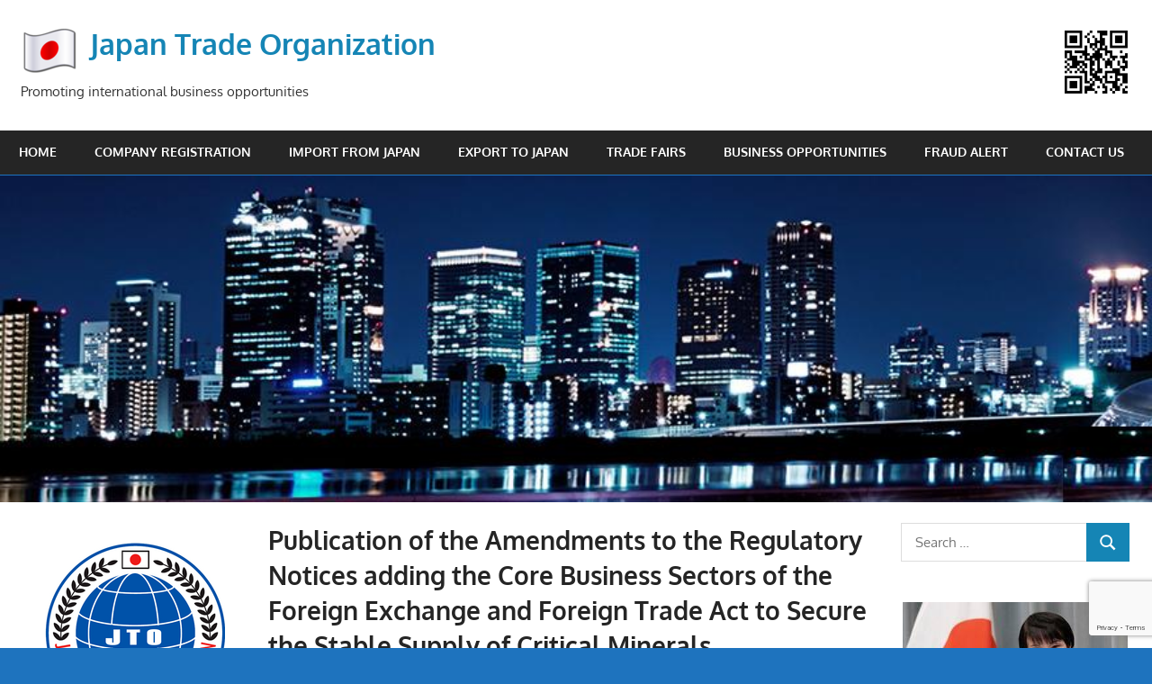

--- FILE ---
content_type: text/html; charset=UTF-8
request_url: https://japantrade.org/publication-of-the-amendments-to-the-regulatory-notices-adding-the-core-business-sectors-of-the-foreign-exchange-and-foreign-trade-act-to-secure-the-stable-supply-of-critical-minerals/
body_size: 10764
content:
<!DOCTYPE html>
<html lang="en-US">

<head>
<meta charset="UTF-8">
<meta name="viewport" content="width=device-width, initial-scale=1">
<link rel="profile" href="http://gmpg.org/xfn/11">
<link rel="pingback" href="https://japantrade.org/xmlrpc.php">

<title>Publication of the Amendments to the Regulatory Notices adding the Core Business Sectors of the Foreign Exchange and Foreign Trade Act to Secure the Stable Supply of Critical Minerals &#8211; Japan Trade Organization</title>
<meta name='robots' content='max-image-preview:large' />
<link rel="alternate" type="application/rss+xml" title="Japan Trade Organization &raquo; Feed" href="https://japantrade.org/feed/" />
<link rel="alternate" type="application/rss+xml" title="Japan Trade Organization &raquo; Comments Feed" href="https://japantrade.org/comments/feed/" />
<link rel="alternate" type="application/rss+xml" title="Japan Trade Organization &raquo; Publication of the Amendments to the Regulatory Notices adding the Core Business Sectors of the Foreign Exchange and Foreign Trade Act to Secure the Stable Supply of Critical Minerals Comments Feed" href="https://japantrade.org/publication-of-the-amendments-to-the-regulatory-notices-adding-the-core-business-sectors-of-the-foreign-exchange-and-foreign-trade-act-to-secure-the-stable-supply-of-critical-minerals/feed/" />
<link rel="alternate" title="oEmbed (JSON)" type="application/json+oembed" href="https://japantrade.org/wp-json/oembed/1.0/embed?url=https%3A%2F%2Fjapantrade.org%2Fpublication-of-the-amendments-to-the-regulatory-notices-adding-the-core-business-sectors-of-the-foreign-exchange-and-foreign-trade-act-to-secure-the-stable-supply-of-critical-minerals%2F" />
<link rel="alternate" title="oEmbed (XML)" type="text/xml+oembed" href="https://japantrade.org/wp-json/oembed/1.0/embed?url=https%3A%2F%2Fjapantrade.org%2Fpublication-of-the-amendments-to-the-regulatory-notices-adding-the-core-business-sectors-of-the-foreign-exchange-and-foreign-trade-act-to-secure-the-stable-supply-of-critical-minerals%2F&#038;format=xml" />
<style id='wp-img-auto-sizes-contain-inline-css' type='text/css'>
img:is([sizes=auto i],[sizes^="auto," i]){contain-intrinsic-size:3000px 1500px}
/*# sourceURL=wp-img-auto-sizes-contain-inline-css */
</style>
<link rel='stylesheet' id='gambit-theme-fonts-css' href='https://japantrade.org/wp-content/fonts/cc0154522f3f0f7ab710e207cb1087a7.css?ver=20201110' type='text/css' media='all' />
<style id='wp-emoji-styles-inline-css' type='text/css'>

	img.wp-smiley, img.emoji {
		display: inline !important;
		border: none !important;
		box-shadow: none !important;
		height: 1em !important;
		width: 1em !important;
		margin: 0 0.07em !important;
		vertical-align: -0.1em !important;
		background: none !important;
		padding: 0 !important;
	}
/*# sourceURL=wp-emoji-styles-inline-css */
</style>
<style id='wp-block-library-inline-css' type='text/css'>
:root{--wp-block-synced-color:#7a00df;--wp-block-synced-color--rgb:122,0,223;--wp-bound-block-color:var(--wp-block-synced-color);--wp-editor-canvas-background:#ddd;--wp-admin-theme-color:#007cba;--wp-admin-theme-color--rgb:0,124,186;--wp-admin-theme-color-darker-10:#006ba1;--wp-admin-theme-color-darker-10--rgb:0,107,160.5;--wp-admin-theme-color-darker-20:#005a87;--wp-admin-theme-color-darker-20--rgb:0,90,135;--wp-admin-border-width-focus:2px}@media (min-resolution:192dpi){:root{--wp-admin-border-width-focus:1.5px}}.wp-element-button{cursor:pointer}:root .has-very-light-gray-background-color{background-color:#eee}:root .has-very-dark-gray-background-color{background-color:#313131}:root .has-very-light-gray-color{color:#eee}:root .has-very-dark-gray-color{color:#313131}:root .has-vivid-green-cyan-to-vivid-cyan-blue-gradient-background{background:linear-gradient(135deg,#00d084,#0693e3)}:root .has-purple-crush-gradient-background{background:linear-gradient(135deg,#34e2e4,#4721fb 50%,#ab1dfe)}:root .has-hazy-dawn-gradient-background{background:linear-gradient(135deg,#faaca8,#dad0ec)}:root .has-subdued-olive-gradient-background{background:linear-gradient(135deg,#fafae1,#67a671)}:root .has-atomic-cream-gradient-background{background:linear-gradient(135deg,#fdd79a,#004a59)}:root .has-nightshade-gradient-background{background:linear-gradient(135deg,#330968,#31cdcf)}:root .has-midnight-gradient-background{background:linear-gradient(135deg,#020381,#2874fc)}:root{--wp--preset--font-size--normal:16px;--wp--preset--font-size--huge:42px}.has-regular-font-size{font-size:1em}.has-larger-font-size{font-size:2.625em}.has-normal-font-size{font-size:var(--wp--preset--font-size--normal)}.has-huge-font-size{font-size:var(--wp--preset--font-size--huge)}.has-text-align-center{text-align:center}.has-text-align-left{text-align:left}.has-text-align-right{text-align:right}.has-fit-text{white-space:nowrap!important}#end-resizable-editor-section{display:none}.aligncenter{clear:both}.items-justified-left{justify-content:flex-start}.items-justified-center{justify-content:center}.items-justified-right{justify-content:flex-end}.items-justified-space-between{justify-content:space-between}.screen-reader-text{border:0;clip-path:inset(50%);height:1px;margin:-1px;overflow:hidden;padding:0;position:absolute;width:1px;word-wrap:normal!important}.screen-reader-text:focus{background-color:#ddd;clip-path:none;color:#444;display:block;font-size:1em;height:auto;left:5px;line-height:normal;padding:15px 23px 14px;text-decoration:none;top:5px;width:auto;z-index:100000}html :where(.has-border-color){border-style:solid}html :where([style*=border-top-color]){border-top-style:solid}html :where([style*=border-right-color]){border-right-style:solid}html :where([style*=border-bottom-color]){border-bottom-style:solid}html :where([style*=border-left-color]){border-left-style:solid}html :where([style*=border-width]){border-style:solid}html :where([style*=border-top-width]){border-top-style:solid}html :where([style*=border-right-width]){border-right-style:solid}html :where([style*=border-bottom-width]){border-bottom-style:solid}html :where([style*=border-left-width]){border-left-style:solid}html :where(img[class*=wp-image-]){height:auto;max-width:100%}:where(figure){margin:0 0 1em}html :where(.is-position-sticky){--wp-admin--admin-bar--position-offset:var(--wp-admin--admin-bar--height,0px)}@media screen and (max-width:600px){html :where(.is-position-sticky){--wp-admin--admin-bar--position-offset:0px}}

/*# sourceURL=wp-block-library-inline-css */
</style><style id='wp-block-heading-inline-css' type='text/css'>
h1:where(.wp-block-heading).has-background,h2:where(.wp-block-heading).has-background,h3:where(.wp-block-heading).has-background,h4:where(.wp-block-heading).has-background,h5:where(.wp-block-heading).has-background,h6:where(.wp-block-heading).has-background{padding:1.25em 2.375em}h1.has-text-align-left[style*=writing-mode]:where([style*=vertical-lr]),h1.has-text-align-right[style*=writing-mode]:where([style*=vertical-rl]),h2.has-text-align-left[style*=writing-mode]:where([style*=vertical-lr]),h2.has-text-align-right[style*=writing-mode]:where([style*=vertical-rl]),h3.has-text-align-left[style*=writing-mode]:where([style*=vertical-lr]),h3.has-text-align-right[style*=writing-mode]:where([style*=vertical-rl]),h4.has-text-align-left[style*=writing-mode]:where([style*=vertical-lr]),h4.has-text-align-right[style*=writing-mode]:where([style*=vertical-rl]),h5.has-text-align-left[style*=writing-mode]:where([style*=vertical-lr]),h5.has-text-align-right[style*=writing-mode]:where([style*=vertical-rl]),h6.has-text-align-left[style*=writing-mode]:where([style*=vertical-lr]),h6.has-text-align-right[style*=writing-mode]:where([style*=vertical-rl]){rotate:180deg}
/*# sourceURL=https://japantrade.org/wp-includes/blocks/heading/style.min.css */
</style>
<style id='wp-block-list-inline-css' type='text/css'>
ol,ul{box-sizing:border-box}:root :where(.wp-block-list.has-background){padding:1.25em 2.375em}
/*# sourceURL=https://japantrade.org/wp-includes/blocks/list/style.min.css */
</style>
<style id='wp-block-paragraph-inline-css' type='text/css'>
.is-small-text{font-size:.875em}.is-regular-text{font-size:1em}.is-large-text{font-size:2.25em}.is-larger-text{font-size:3em}.has-drop-cap:not(:focus):first-letter{float:left;font-size:8.4em;font-style:normal;font-weight:100;line-height:.68;margin:.05em .1em 0 0;text-transform:uppercase}body.rtl .has-drop-cap:not(:focus):first-letter{float:none;margin-left:.1em}p.has-drop-cap.has-background{overflow:hidden}:root :where(p.has-background){padding:1.25em 2.375em}:where(p.has-text-color:not(.has-link-color)) a{color:inherit}p.has-text-align-left[style*="writing-mode:vertical-lr"],p.has-text-align-right[style*="writing-mode:vertical-rl"]{rotate:180deg}
/*# sourceURL=https://japantrade.org/wp-includes/blocks/paragraph/style.min.css */
</style>
<style id='global-styles-inline-css' type='text/css'>
:root{--wp--preset--aspect-ratio--square: 1;--wp--preset--aspect-ratio--4-3: 4/3;--wp--preset--aspect-ratio--3-4: 3/4;--wp--preset--aspect-ratio--3-2: 3/2;--wp--preset--aspect-ratio--2-3: 2/3;--wp--preset--aspect-ratio--16-9: 16/9;--wp--preset--aspect-ratio--9-16: 9/16;--wp--preset--color--black: #000000;--wp--preset--color--cyan-bluish-gray: #abb8c3;--wp--preset--color--white: #ffffff;--wp--preset--color--pale-pink: #f78da7;--wp--preset--color--vivid-red: #cf2e2e;--wp--preset--color--luminous-vivid-orange: #ff6900;--wp--preset--color--luminous-vivid-amber: #fcb900;--wp--preset--color--light-green-cyan: #7bdcb5;--wp--preset--color--vivid-green-cyan: #00d084;--wp--preset--color--pale-cyan-blue: #8ed1fc;--wp--preset--color--vivid-cyan-blue: #0693e3;--wp--preset--color--vivid-purple: #9b51e0;--wp--preset--color--primary: #1585b5;--wp--preset--color--secondary: #006c9c;--wp--preset--color--tertiary: #005282;--wp--preset--color--accent: #b52315;--wp--preset--color--highlight: #15b545;--wp--preset--color--light-gray: #e5e5e5;--wp--preset--color--gray: #999999;--wp--preset--color--dark-gray: #252525;--wp--preset--gradient--vivid-cyan-blue-to-vivid-purple: linear-gradient(135deg,rgb(6,147,227) 0%,rgb(155,81,224) 100%);--wp--preset--gradient--light-green-cyan-to-vivid-green-cyan: linear-gradient(135deg,rgb(122,220,180) 0%,rgb(0,208,130) 100%);--wp--preset--gradient--luminous-vivid-amber-to-luminous-vivid-orange: linear-gradient(135deg,rgb(252,185,0) 0%,rgb(255,105,0) 100%);--wp--preset--gradient--luminous-vivid-orange-to-vivid-red: linear-gradient(135deg,rgb(255,105,0) 0%,rgb(207,46,46) 100%);--wp--preset--gradient--very-light-gray-to-cyan-bluish-gray: linear-gradient(135deg,rgb(238,238,238) 0%,rgb(169,184,195) 100%);--wp--preset--gradient--cool-to-warm-spectrum: linear-gradient(135deg,rgb(74,234,220) 0%,rgb(151,120,209) 20%,rgb(207,42,186) 40%,rgb(238,44,130) 60%,rgb(251,105,98) 80%,rgb(254,248,76) 100%);--wp--preset--gradient--blush-light-purple: linear-gradient(135deg,rgb(255,206,236) 0%,rgb(152,150,240) 100%);--wp--preset--gradient--blush-bordeaux: linear-gradient(135deg,rgb(254,205,165) 0%,rgb(254,45,45) 50%,rgb(107,0,62) 100%);--wp--preset--gradient--luminous-dusk: linear-gradient(135deg,rgb(255,203,112) 0%,rgb(199,81,192) 50%,rgb(65,88,208) 100%);--wp--preset--gradient--pale-ocean: linear-gradient(135deg,rgb(255,245,203) 0%,rgb(182,227,212) 50%,rgb(51,167,181) 100%);--wp--preset--gradient--electric-grass: linear-gradient(135deg,rgb(202,248,128) 0%,rgb(113,206,126) 100%);--wp--preset--gradient--midnight: linear-gradient(135deg,rgb(2,3,129) 0%,rgb(40,116,252) 100%);--wp--preset--font-size--small: 13px;--wp--preset--font-size--medium: 20px;--wp--preset--font-size--large: 36px;--wp--preset--font-size--x-large: 42px;--wp--preset--spacing--20: 0.44rem;--wp--preset--spacing--30: 0.67rem;--wp--preset--spacing--40: 1rem;--wp--preset--spacing--50: 1.5rem;--wp--preset--spacing--60: 2.25rem;--wp--preset--spacing--70: 3.38rem;--wp--preset--spacing--80: 5.06rem;--wp--preset--shadow--natural: 6px 6px 9px rgba(0, 0, 0, 0.2);--wp--preset--shadow--deep: 12px 12px 50px rgba(0, 0, 0, 0.4);--wp--preset--shadow--sharp: 6px 6px 0px rgba(0, 0, 0, 0.2);--wp--preset--shadow--outlined: 6px 6px 0px -3px rgb(255, 255, 255), 6px 6px rgb(0, 0, 0);--wp--preset--shadow--crisp: 6px 6px 0px rgb(0, 0, 0);}:where(.is-layout-flex){gap: 0.5em;}:where(.is-layout-grid){gap: 0.5em;}body .is-layout-flex{display: flex;}.is-layout-flex{flex-wrap: wrap;align-items: center;}.is-layout-flex > :is(*, div){margin: 0;}body .is-layout-grid{display: grid;}.is-layout-grid > :is(*, div){margin: 0;}:where(.wp-block-columns.is-layout-flex){gap: 2em;}:where(.wp-block-columns.is-layout-grid){gap: 2em;}:where(.wp-block-post-template.is-layout-flex){gap: 1.25em;}:where(.wp-block-post-template.is-layout-grid){gap: 1.25em;}.has-black-color{color: var(--wp--preset--color--black) !important;}.has-cyan-bluish-gray-color{color: var(--wp--preset--color--cyan-bluish-gray) !important;}.has-white-color{color: var(--wp--preset--color--white) !important;}.has-pale-pink-color{color: var(--wp--preset--color--pale-pink) !important;}.has-vivid-red-color{color: var(--wp--preset--color--vivid-red) !important;}.has-luminous-vivid-orange-color{color: var(--wp--preset--color--luminous-vivid-orange) !important;}.has-luminous-vivid-amber-color{color: var(--wp--preset--color--luminous-vivid-amber) !important;}.has-light-green-cyan-color{color: var(--wp--preset--color--light-green-cyan) !important;}.has-vivid-green-cyan-color{color: var(--wp--preset--color--vivid-green-cyan) !important;}.has-pale-cyan-blue-color{color: var(--wp--preset--color--pale-cyan-blue) !important;}.has-vivid-cyan-blue-color{color: var(--wp--preset--color--vivid-cyan-blue) !important;}.has-vivid-purple-color{color: var(--wp--preset--color--vivid-purple) !important;}.has-black-background-color{background-color: var(--wp--preset--color--black) !important;}.has-cyan-bluish-gray-background-color{background-color: var(--wp--preset--color--cyan-bluish-gray) !important;}.has-white-background-color{background-color: var(--wp--preset--color--white) !important;}.has-pale-pink-background-color{background-color: var(--wp--preset--color--pale-pink) !important;}.has-vivid-red-background-color{background-color: var(--wp--preset--color--vivid-red) !important;}.has-luminous-vivid-orange-background-color{background-color: var(--wp--preset--color--luminous-vivid-orange) !important;}.has-luminous-vivid-amber-background-color{background-color: var(--wp--preset--color--luminous-vivid-amber) !important;}.has-light-green-cyan-background-color{background-color: var(--wp--preset--color--light-green-cyan) !important;}.has-vivid-green-cyan-background-color{background-color: var(--wp--preset--color--vivid-green-cyan) !important;}.has-pale-cyan-blue-background-color{background-color: var(--wp--preset--color--pale-cyan-blue) !important;}.has-vivid-cyan-blue-background-color{background-color: var(--wp--preset--color--vivid-cyan-blue) !important;}.has-vivid-purple-background-color{background-color: var(--wp--preset--color--vivid-purple) !important;}.has-black-border-color{border-color: var(--wp--preset--color--black) !important;}.has-cyan-bluish-gray-border-color{border-color: var(--wp--preset--color--cyan-bluish-gray) !important;}.has-white-border-color{border-color: var(--wp--preset--color--white) !important;}.has-pale-pink-border-color{border-color: var(--wp--preset--color--pale-pink) !important;}.has-vivid-red-border-color{border-color: var(--wp--preset--color--vivid-red) !important;}.has-luminous-vivid-orange-border-color{border-color: var(--wp--preset--color--luminous-vivid-orange) !important;}.has-luminous-vivid-amber-border-color{border-color: var(--wp--preset--color--luminous-vivid-amber) !important;}.has-light-green-cyan-border-color{border-color: var(--wp--preset--color--light-green-cyan) !important;}.has-vivid-green-cyan-border-color{border-color: var(--wp--preset--color--vivid-green-cyan) !important;}.has-pale-cyan-blue-border-color{border-color: var(--wp--preset--color--pale-cyan-blue) !important;}.has-vivid-cyan-blue-border-color{border-color: var(--wp--preset--color--vivid-cyan-blue) !important;}.has-vivid-purple-border-color{border-color: var(--wp--preset--color--vivid-purple) !important;}.has-vivid-cyan-blue-to-vivid-purple-gradient-background{background: var(--wp--preset--gradient--vivid-cyan-blue-to-vivid-purple) !important;}.has-light-green-cyan-to-vivid-green-cyan-gradient-background{background: var(--wp--preset--gradient--light-green-cyan-to-vivid-green-cyan) !important;}.has-luminous-vivid-amber-to-luminous-vivid-orange-gradient-background{background: var(--wp--preset--gradient--luminous-vivid-amber-to-luminous-vivid-orange) !important;}.has-luminous-vivid-orange-to-vivid-red-gradient-background{background: var(--wp--preset--gradient--luminous-vivid-orange-to-vivid-red) !important;}.has-very-light-gray-to-cyan-bluish-gray-gradient-background{background: var(--wp--preset--gradient--very-light-gray-to-cyan-bluish-gray) !important;}.has-cool-to-warm-spectrum-gradient-background{background: var(--wp--preset--gradient--cool-to-warm-spectrum) !important;}.has-blush-light-purple-gradient-background{background: var(--wp--preset--gradient--blush-light-purple) !important;}.has-blush-bordeaux-gradient-background{background: var(--wp--preset--gradient--blush-bordeaux) !important;}.has-luminous-dusk-gradient-background{background: var(--wp--preset--gradient--luminous-dusk) !important;}.has-pale-ocean-gradient-background{background: var(--wp--preset--gradient--pale-ocean) !important;}.has-electric-grass-gradient-background{background: var(--wp--preset--gradient--electric-grass) !important;}.has-midnight-gradient-background{background: var(--wp--preset--gradient--midnight) !important;}.has-small-font-size{font-size: var(--wp--preset--font-size--small) !important;}.has-medium-font-size{font-size: var(--wp--preset--font-size--medium) !important;}.has-large-font-size{font-size: var(--wp--preset--font-size--large) !important;}.has-x-large-font-size{font-size: var(--wp--preset--font-size--x-large) !important;}
/*# sourceURL=global-styles-inline-css */
</style>

<style id='classic-theme-styles-inline-css' type='text/css'>
/*! This file is auto-generated */
.wp-block-button__link{color:#fff;background-color:#32373c;border-radius:9999px;box-shadow:none;text-decoration:none;padding:calc(.667em + 2px) calc(1.333em + 2px);font-size:1.125em}.wp-block-file__button{background:#32373c;color:#fff;text-decoration:none}
/*# sourceURL=/wp-includes/css/classic-themes.min.css */
</style>
<link rel='stylesheet' id='contact-form-7-css' href='https://japantrade.org/wp-content/plugins/contact-form-7/includes/css/styles.css?ver=6.1.4' type='text/css' media='all' />
<link rel='stylesheet' id='jquery-ui-dialog-min-css-css' href='https://japantrade.org/wp-includes/css/jquery-ui-dialog.min.css?ver=6.9' type='text/css' media='all' />
<link rel='stylesheet' id='contact-form-7-confirm-plus-css' href='https://japantrade.org/wp-content/plugins/confirm-plus-contact-form-7/assets/css/styles.css?ver=20250618_044419' type='text/css' media='all' />
<link rel='stylesheet' id='pdfp-public-css' href='https://japantrade.org/wp-content/plugins/pdf-poster/build/public.css?ver=2.3.1' type='text/css' media='all' />
<link rel='stylesheet' id='gambit-stylesheet-css' href='https://japantrade.org/wp-content/themes/gambit/style.css?ver=2.1.2' type='text/css' media='all' />
<style id='gambit-stylesheet-inline-css' type='text/css'>
.type-post .entry-footer .post-navigation { position: absolute; clip: rect(1px, 1px, 1px, 1px); width: 1px; height: 1px; overflow: hidden; }
/*# sourceURL=gambit-stylesheet-inline-css */
</style>
<link rel='stylesheet' id='gambit-safari-flexbox-fixes-css' href='https://japantrade.org/wp-content/themes/gambit/assets/css/safari-flexbox-fixes.css?ver=20210115' type='text/css' media='all' />
<script type="text/javascript" src="https://japantrade.org/wp-includes/js/jquery/jquery.min.js?ver=3.7.1" id="jquery-core-js"></script>
<script type="text/javascript" src="https://japantrade.org/wp-includes/js/jquery/jquery-migrate.min.js?ver=3.4.1" id="jquery-migrate-js"></script>
<script type="text/javascript" src="https://japantrade.org/wp-content/themes/gambit/assets/js/svgxuse.min.js?ver=1.2.6" id="svgxuse-js"></script>
<link rel="https://api.w.org/" href="https://japantrade.org/wp-json/" /><link rel="alternate" title="JSON" type="application/json" href="https://japantrade.org/wp-json/wp/v2/posts/1193" /><link rel="EditURI" type="application/rsd+xml" title="RSD" href="https://japantrade.org/xmlrpc.php?rsd" />
<meta name="generator" content="WordPress 6.9" />
<link rel="canonical" href="https://japantrade.org/publication-of-the-amendments-to-the-regulatory-notices-adding-the-core-business-sectors-of-the-foreign-exchange-and-foreign-trade-act-to-secure-the-stable-supply-of-critical-minerals/" />
<link rel='shortlink' href='https://japantrade.org/?p=1193' />
        <style>
                    </style>
<style type="text/css" id="custom-background-css">
body.custom-background { background-color: #1e73be; }
</style>
	<link rel="icon" href="https://japantrade.org/wp-content/uploads/cropped-logo-JTO-Dark512-32x32.png" sizes="32x32" />
<link rel="icon" href="https://japantrade.org/wp-content/uploads/cropped-logo-JTO-Dark512-192x192.png" sizes="192x192" />
<link rel="apple-touch-icon" href="https://japantrade.org/wp-content/uploads/cropped-logo-JTO-Dark512-180x180.png" />
<meta name="msapplication-TileImage" content="https://japantrade.org/wp-content/uploads/cropped-logo-JTO-Dark512-270x270.png" />
		<style type="text/css" id="wp-custom-css">
			/* Contact Form 7 Form Background And Border CSS
 -----------------------------------------------*/
 .wpcf7 {
     background: #BFDFFF;
     border: 2px solid #0078C0;
     width: 100%;
     padding: 20px 20px 20px 50px !important;
 }		</style>
		</head>

<body class="wp-singular post-template-default single single-post postid-1193 single-format-standard custom-background wp-custom-logo wp-embed-responsive wp-theme-gambit content-center date-hidden author-hidden categories-hidden">

	
	<div id="page" class="hfeed site">

		<a class="skip-link screen-reader-text" href="#content">Skip to content</a>

				
		<header id="masthead" class="site-header clearfix" role="banner">

			<div class="header-main container clearfix">

				<div id="logo" class="site-branding clearfix">

					<a href="https://japantrade.org/" class="custom-logo-link" rel="home"><img width="64" height="54" src="https://japantrade.org/wp-content/uploads/2018/12/cropped-Japan-Flag-Wave64x64.png" class="custom-logo" alt="Japan Trade Organization" decoding="async" /></a>					
			<p class="site-title"><a href="https://japantrade.org/" rel="home">Japan Trade Organization</a></p>

								
			<p class="site-description">Promoting international business opportunities</p>

			
				</div><!-- .site-branding -->

				<div class="header-widgets clearfix">

					<aside id="media_image-4" class="header-widget widget_media_image"><img width="80" height="80" src="https://japantrade.org/wp-content/uploads/QR-code-JapanTradeOrganization-150x150-1-150x150.png" class="image wp-image-641  attachment-80x80 size-80x80" alt="" style="max-width: 100%; height: auto;" decoding="async" /></aside>
				</div><!-- .header-widgets -->

			</div><!-- .header-main -->

			

	<div id="main-navigation-wrap" class="primary-navigation-wrap">

		<button class="primary-menu-toggle menu-toggle" aria-controls="primary-menu" aria-expanded="false" >
			<svg class="icon icon-menu" aria-hidden="true" role="img"> <use xlink:href="https://japantrade.org/wp-content/themes/gambit/assets/icons/genericons-neue.svg#menu"></use> </svg><svg class="icon icon-close" aria-hidden="true" role="img"> <use xlink:href="https://japantrade.org/wp-content/themes/gambit/assets/icons/genericons-neue.svg#close"></use> </svg>			<span class="menu-toggle-text">Navigation</span>
		</button>

		<div class="primary-navigation">

			<nav id="site-navigation" class="main-navigation" role="navigation"  aria-label="Primary Menu">

				<ul id="primary-menu" class="menu"><li id="menu-item-102" class="menu-item menu-item-type-post_type menu-item-object-page menu-item-home menu-item-102"><a href="https://japantrade.org/">Home</a></li>
<li id="menu-item-1950" class="menu-item menu-item-type-post_type menu-item-object-page menu-item-1950"><a href="https://japantrade.org/registered-japanese-companies/">Company Registration</a></li>
<li id="menu-item-86" class="menu-item menu-item-type-post_type menu-item-object-page menu-item-86"><a href="https://japantrade.org/import-from-japan/">Import from Japan</a></li>
<li id="menu-item-83" class="menu-item menu-item-type-post_type menu-item-object-page menu-item-83"><a href="https://japantrade.org/export-to-japan/">Export to Japan</a></li>
<li id="menu-item-1960" class="menu-item menu-item-type-post_type menu-item-object-page menu-item-1960"><a href="https://japantrade.org/trade-fair-events/">Trade Fairs</a></li>
<li id="menu-item-477" class="menu-item menu-item-type-post_type menu-item-object-page menu-item-477"><a href="https://japantrade.org/business-opportunities-in-japan/">Business opportunities</a></li>
<li id="menu-item-85" class="menu-item menu-item-type-post_type menu-item-object-page menu-item-85"><a href="https://japantrade.org/fraud-alert/">Fraud Alert</a></li>
<li id="menu-item-80" class="menu-item menu-item-type-post_type menu-item-object-page menu-item-80"><a href="https://japantrade.org/contact-us/">Contact us</a></li>
</ul>			</nav><!-- #site-navigation -->

		</div><!-- .primary-navigation -->

	</div>



		</header><!-- #masthead -->

		
		<div id="content-wrap" class="site-content-wrap clearfix">

			
			<div id="headimg" class="header-image">

				<a href="https://japantrade.org/" rel="home">
					<img src="https://japantrade.org/wp-content/uploads/2018/12/1.jpg" srcset="https://japantrade.org/wp-content/uploads/2018/12/1.jpg 880w, https://japantrade.org/wp-content/uploads/2018/12/1-300x85.jpg 300w, https://japantrade.org/wp-content/uploads/2018/12/1-768x218.jpg 768w" width="880" height="250" alt="Japan Trade Organization">
				</a>

			</div>

			
			
			<div id="content" class="site-content container clearfix">

	<section id="primary" class="content-area">
		<main id="main" class="site-main" role="main">

		
<article id="post-1193" class="post-1193 post type-post status-publish format-standard hentry category-japan-trade-information">

	
	<header class="entry-header">

		<h1 class="entry-title">Publication of the Amendments to the Regulatory Notices adding the Core Business Sectors of the Foreign Exchange and Foreign Trade Act to Secure the Stable Supply of Critical Minerals</h1>
		<div class="entry-meta"><span class="meta-date"><svg class="icon icon-standard" aria-hidden="true" role="img"> <use xlink:href="https://japantrade.org/wp-content/themes/gambit/assets/icons/genericons-neue.svg#standard"></use> </svg><a href="https://japantrade.org/publication-of-the-amendments-to-the-regulatory-notices-adding-the-core-business-sectors-of-the-foreign-exchange-and-foreign-trade-act-to-secure-the-stable-supply-of-critical-minerals/" title="01:18" rel="bookmark"><time class="entry-date published updated" datetime="2021-10-07T01:18:07+09:00">2021-10-07</time></a></span><span class="meta-author"> <svg class="icon icon-user" aria-hidden="true" role="img"> <use xlink:href="https://japantrade.org/wp-content/themes/gambit/assets/icons/genericons-neue.svg#user"></use> </svg><span class="author vcard"><a class="url fn n" href="https://japantrade.org/author/jptrade-admin/" title="View all posts by jptrade-admin" rel="author">jptrade-admin</a></span></span><span class="meta-category"> <svg class="icon icon-category" aria-hidden="true" role="img"> <use xlink:href="https://japantrade.org/wp-content/themes/gambit/assets/icons/genericons-neue.svg#category"></use> </svg><a href="https://japantrade.org/category/japan-trade-information/" rel="category tag">Japan Trade Information</a></span></div>
	</header><!-- .entry-header -->

	<div class="entry-content clearfix">

		
<p>October 5, 2021</p>



<p>Today, the Amendments to the Regulatory Notices adding the Core Business Sectors of the Foreign Exchange and Foreign Trade Act to secure the stable supply of critical minerals is set out in the Official Gazette.</p>



<h2 class="wp-block-heading">Summary</h2>



<p>Since securing a stable supply of critical mineral resources such as rare earths is an important issue for economic security, the Ministry of Finance, the Ministry of Education, Culture, Sports, Science and Technology, the Ministry of Economy, Trade and Industry, and the Ministry of Land, Infrastructure, Transport and Tourism have reviewed the scope of industries and added the following two categories to the Core Business Sectors (Note 1) of Foreign Exchange and Foreign Trade Act (hereinafter “FEFTA”) from the perspective of appropriately maintaining and securing the exploration capability of critical mineral resources.</p>



<h4 class="wp-block-heading">1. The following business sectors pertaining to 34 critical minerals including rare earths.</h4>



<ul class="wp-block-list"><li>Metal mining (including the operation of mineral exploration vessels or land/underwater surveys for mining)</li><li>Manufacturing, repair/maintenance or software for devices or products used for metal mining (including mineral exploration vessels, marine equipment, excavators and drilling machines)</li><li>Component analysis services of minerals</li></ul>



<h4 class="wp-block-heading">2. The construction service business etc. which improves or maintains port facilities on Designated Remote Islands (Note2) to secure smooth activities by mineral exploration vessels.</h4>



<p>(Note 1) ”core business sector(s)” is a business sector which requires foreign investors (e.g. non-residents, foreign corporations) to file a prior-notification when the foreign investor conducts inward direct investment, etc. (e.g. acquiring 1% voting rights of a listed company, acquiring a share of an unlisted company) (“designated business sector”) and which foreign investors are not, as a general rule, exempt from the requirement for prior notification for stock purchases etc. as being highly likely to undermine national security etc.</p>



<p>(Note 2) “Designated remote islands” are islands remote from the mainland and are specified by a Cabinet Order under the Low Tide Line Protection Law as being important as a base of operations in light of the existence of natural resources, etc., and for which it is particularly necessary to develop facilities to serve as a base of operations (Okino-Tori-shima, Minami-Tori-shima).</p>



<h2 class="wp-block-heading">Future Schedule</h2>



<p>The provisions of the revised FEFTA Regulatory Notices is hereby promulgated on October 5 and shall apply to inward direct investment and equivalent actions to be made on or after November 4 after the 30-day transitional period.</p>

		
	</div><!-- .entry-content -->

	<footer class="entry-footer">

				
	</footer><!-- .entry-footer -->

</article>

<div id="comments" class="comments-area">

	
	
	
	
</div><!-- #comments -->

		</main><!-- #main -->
	</section><!-- #primary -->

		<section id="secondary" class="main-sidebar widget-area clearfix" role="complementary">

		<aside id="text-3" class="widget widget_text clearfix">			<div class="textwidget"><p><img loading="lazy" decoding="async" class="aligncenter wp-image-2237 size-full" title="Japan Trade Organization Registered Trade Mark" src="https://japantrade.org/wp-content/uploads/Logo-JTO-Best-Middle1-200.png" alt="" width="200" height="200" srcset="https://japantrade.org/wp-content/uploads/Logo-JTO-Best-Middle1-200.png 200w, https://japantrade.org/wp-content/uploads/Logo-JTO-Best-Middle1-200-150x150.png 150w" sizes="auto, (max-width: 200px) 100vw, 200px" /></p>
<p><a href="https://japantrade.org/free-company-listing/"><img loading="lazy" decoding="async" class="aligncenter size-full wp-image-2253" src="https://japantrade.org/wp-content/uploads/JTO-Banner-free-company-listing.png" alt="" width="250" height="80" /></a></p>
<p><a href="https://japantrade.org/business-opportunities-in-japan/"><img loading="lazy" decoding="async" class="size-full wp-image-512 aligncenter" src="https://japantrade.org/wp-content/uploads/Business-Opportunities-Japan-Flag250.png" alt="" width="250" height="167" /></a></p>
<p>&nbsp;</p>
</div>
		</aside><aside id="nav_menu-2" class="widget widget_nav_menu clearfix"><div class="widget-header"><h3 class="widget-title">Contents</h3></div><div class="menu-side-menu-container"><ul id="menu-side-menu" class="menu"><li id="menu-item-104" class="menu-item menu-item-type-post_type menu-item-object-page menu-item-home menu-item-104"><a href="https://japantrade.org/">Home</a></li>
<li id="menu-item-106" class="menu-item menu-item-type-post_type menu-item-object-page menu-item-106"><a href="https://japantrade.org/registered-japanese-companies/">Company Registration</a></li>
<li id="menu-item-478" class="menu-item menu-item-type-post_type menu-item-object-page menu-item-478"><a href="https://japantrade.org/business-opportunities-in-japan/">Business opportunities in Japan</a></li>
<li id="menu-item-107" class="menu-item menu-item-type-post_type menu-item-object-page menu-item-107"><a href="https://japantrade.org/import-from-japan/">Import from Japan</a></li>
<li id="menu-item-108" class="menu-item menu-item-type-post_type menu-item-object-page menu-item-108"><a href="https://japantrade.org/export-to-japan/">Export to Japan</a></li>
<li id="menu-item-109" class="menu-item menu-item-type-post_type menu-item-object-page menu-item-109"><a href="https://japantrade.org/invest-in-japan/">Invest in Japan</a></li>
<li id="menu-item-110" class="menu-item menu-item-type-post_type menu-item-object-page menu-item-110"><a href="https://japantrade.org/export-procedure/">Export Procedure</a></li>
<li id="menu-item-111" class="menu-item menu-item-type-post_type menu-item-object-page menu-item-111"><a href="https://japantrade.org/import-procedure/">Import Procedure</a></li>
<li id="menu-item-112" class="menu-item menu-item-type-post_type menu-item-object-page menu-item-112"><a href="https://japantrade.org/trade-fair-events/">Trade Fair &#038; Events</a></li>
<li id="menu-item-113" class="menu-item menu-item-type-post_type menu-item-object-page menu-item-113"><a href="https://japantrade.org/fraud-alert/">Fraud Alert</a></li>
<li id="menu-item-114" class="menu-item menu-item-type-post_type menu-item-object-page menu-item-114"><a href="https://japantrade.org/meet-the-leader/">Meet the Leader</a></li>
<li id="menu-item-115" class="menu-item menu-item-type-post_type menu-item-object-page menu-item-115"><a href="https://japantrade.org/seminars-conferences/">Seminars &#038; Conferences</a></li>
<li id="menu-item-116" class="menu-item menu-item-type-post_type menu-item-object-page current_page_parent menu-item-116"><a href="https://japantrade.org/trade-news/">Trade News</a></li>
<li id="menu-item-117" class="menu-item menu-item-type-post_type menu-item-object-page menu-item-117"><a href="https://japantrade.org/trade-statistics-of-japan/">Trade Statistics of Japan</a></li>
<li id="menu-item-1481" class="menu-item menu-item-type-post_type menu-item-object-page menu-item-1481"><a href="https://japantrade.org/japan-principal-commodity-code-export/">Commodity Code – Export</a></li>
<li id="menu-item-1480" class="menu-item menu-item-type-post_type menu-item-object-page menu-item-1480"><a href="https://japantrade.org/japan-principal-commodity-code-import/">Commodity Code – Import</a></li>
<li id="menu-item-1573" class="menu-item menu-item-type-post_type menu-item-object-page menu-item-1573"><a href="https://japantrade.org/list-of-chamber-of-commerce-in-japan/">Chamber of Commerce in Japan</a></li>
<li id="menu-item-105" class="menu-item menu-item-type-post_type menu-item-object-page menu-item-105"><a href="https://japantrade.org/about-us/">About us</a></li>
<li id="menu-item-118" class="menu-item menu-item-type-post_type menu-item-object-page menu-item-118"><a href="https://japantrade.org/contact-us/">Contact us</a></li>
</ul></div></aside>
		<aside id="recent-posts-3" class="widget widget_recent_entries clearfix">
		<div class="widget-header"><h3 class="widget-title">Japan Trade News</h3></div>
		<ul>
											<li>
					<a href="https://japantrade.org/the-ninth-tokyo-international-conference-on-african-development-ticad-9-will-be-held-in-yokohama-japan/">The Ninth Tokyo International Conference on African Development (TICAD 9) will be held in Yokohama, Japan</a>
									</li>
											<li>
					<a href="https://japantrade.org/application-for-the-9th-tokyo-international-conference-on-african-development-ticad-9-partner-project/">Application for the 9th Tokyo International Conference on African Development (TICAD 9) Partner Project</a>
									</li>
											<li>
					<a href="https://japantrade.org/kenya-revenue-authority-imposed-mandatory-certificate-of-origin-for-all-importing-goods/">Kenya Revenue Authority imposed mandatory Certificate of Origin for all importing goods</a>
									</li>
											<li>
					<a href="https://japantrade.org/31st-asian-export-control-seminar-held/">31st Asian Export Control Seminar Held</a>
									</li>
											<li>
					<a href="https://japantrade.org/cabinet-decision-on-the-seventh-strategic-energy-plan/">Cabinet Decision on the Seventh Strategic Energy Plan</a>
									</li>
					</ul>

		</aside>
	</section><!-- #secondary -->
	<section id="secondary" class="small-sidebar widget-area clearfix" role="complementary">

		<aside id="search-3" class="widget widget_search clearfix">
<form role="search" method="get" class="search-form" action="https://japantrade.org/">
	<label>
		<span class="screen-reader-text">Search for:</span>
		<input type="search" class="search-field"
			placeholder="Search &hellip;"
			value="" name="s"
			title="Search for:" />
	</label>
	<button type="submit" class="search-submit">
		<svg class="icon icon-search" aria-hidden="true" role="img"> <use xlink:href="https://japantrade.org/wp-content/themes/gambit/assets/icons/genericons-neue.svg#search"></use> </svg>		<span class="screen-reader-text">Search</span>
	</button>
</form>
</aside><aside id="text-2" class="widget widget_text clearfix">			<div class="textwidget"><p><a href="https://japantrade.org/sanae-takaichi-become-japan-new-prime-minister/"><img loading="lazy" decoding="async" class="aligncenter wp-image-2164 size-full" src="https://japantrade.org/wp-content/uploads/sanae-takaichi250x167.jpg" alt="" width="250" height="167" /></a></p>
<p><a href="https://japantrade.org/free-company-listing/"><img loading="lazy" decoding="async" class="aligncenter size-full wp-image-2253" src="https://japantrade.org/wp-content/uploads/JTO-Banner-free-company-listing.png" alt="" width="250" height="80" /></a></p>
<p><a href="https://japantrade.org/registered-japanese-companies/"><img loading="lazy" decoding="async" class="aligncenter size-full wp-image-1949" src="https://japantrade.org/wp-content/uploads/Banner-japanese-company-registration.png" alt="" width="250" height="80" /></a></p>
<p><a href="https://madeinjapan.or.jp/" target="_blank" rel="noopener"><img loading="lazy" decoding="async" class="aligncenter wp-image-1221 size-full" title="Prevention against fake Made in Japan products" src="https://japantrade.org/wp-content/uploads/MIJO-Banner.png" alt="Prevention against fake Made in Japan products" width="250" height="80" /></a></p>
<p align="center"><a href="https://www.facebook.com/japantradeorganization/"><img loading="lazy" decoding="async" class="aligncenter size-full wp-image-187" src="https://japantrade.org/wp-content/uploads/facebook250.jpg" alt="Facebook" width="250" height="92" /></a></p>
<p align="center"><a href="https://japantrade.org/fake-products-alert/"><img loading="lazy" decoding="async" class="aligncenter size-full" src="https://japantrade.org/wp-content/uploads/Banner-Fake-Alert.png" alt="Made in Japan Organization" width="250" height="82" /></a></p>
<p align="center"><a href="https://japantrade.org/trade-fair-events/tokyo-big-sight/"><img loading="lazy" decoding="async" class="aligncenter size-full wp-image-155" src="https://japantrade.org/wp-content/uploads/Bigsightlogo250.jpg" alt="" width="250" height="119" /></a></p>
<p><a href="https://japantrade.org/trade-fair-events/makuhari-messe/"><img loading="lazy" decoding="async" class="aligncenter size-full wp-image-234" src="https://japantrade.org/wp-content/uploads/makuharimesse.jpg" alt="" width="250" height="78" /></a></p>
<p><a href="https://japantrade.org/fraud-alert/"><img loading="lazy" decoding="async" class="aligncenter wp-image-733 size-full" title="Fraud Alert" src="https://japantrade.org/wp-content/uploads/Banner-Alert.png" alt="Fraud Alert" width="250" height="82" /></a></p>
<p><a href="https://japanantifraud.org/" target="_blank" rel="noopener"><img loading="lazy" decoding="async" class="aligncenter wp-image-1077 size-full" title="Japan Anti-Fraud Organisation" src="https://japantrade.org/wp-content/uploads/Japan-Anti-Fraud-Organization.png" alt="" width="250" height="80" /></a></p>
</div>
		</aside>
	</section><!-- #secondary -->


		</div><!-- #content -->

	</div><!-- #content-wrap -->

	
	<div id="footer" class="site-footer-wrap">

		<footer id="colophon" class="site-footer container clearfix" role="contentinfo">

			<div id="footer-text" class="site-info">
								<p>&copy; Japan Trade Organization. All rights reserved.</p>
				<!--
	<span class="credit-link">
		WordPress Theme: Gambit by ThemeZee.	</span>

	-->
			</div><!-- .site-info -->

			
		</footer><!-- #colophon -->

	</div>

</div><!-- #page -->

<script type="speculationrules">
{"prefetch":[{"source":"document","where":{"and":[{"href_matches":"/*"},{"not":{"href_matches":["/wp-*.php","/wp-admin/*","/wp-content/uploads/*","/wp-content/*","/wp-content/plugins/*","/wp-content/themes/gambit/*","/*\\?(.+)"]}},{"not":{"selector_matches":"a[rel~=\"nofollow\"]"}},{"not":{"selector_matches":".no-prefetch, .no-prefetch a"}}]},"eagerness":"conservative"}]}
</script>
<script type="text/javascript" src="https://japantrade.org/wp-includes/js/dist/hooks.min.js?ver=dd5603f07f9220ed27f1" id="wp-hooks-js"></script>
<script type="text/javascript" src="https://japantrade.org/wp-includes/js/dist/i18n.min.js?ver=c26c3dc7bed366793375" id="wp-i18n-js"></script>
<script type="text/javascript" id="wp-i18n-js-after">
/* <![CDATA[ */
wp.i18n.setLocaleData( { 'text direction\u0004ltr': [ 'ltr' ] } );
//# sourceURL=wp-i18n-js-after
/* ]]> */
</script>
<script type="text/javascript" src="https://japantrade.org/wp-content/plugins/contact-form-7/includes/swv/js/index.js?ver=6.1.4" id="swv-js"></script>
<script type="text/javascript" id="contact-form-7-js-before">
/* <![CDATA[ */
var wpcf7 = {
    "api": {
        "root": "https:\/\/japantrade.org\/wp-json\/",
        "namespace": "contact-form-7\/v1"
    }
};
//# sourceURL=contact-form-7-js-before
/* ]]> */
</script>
<script type="text/javascript" src="https://japantrade.org/wp-content/plugins/contact-form-7/includes/js/index.js?ver=6.1.4" id="contact-form-7-js"></script>
<script type="text/javascript" id="contact-form-7-confirm-plus-js-extra">
/* <![CDATA[ */
var data_arr = {"cfm_title_suffix":"confirm","cfm_btn":"confirm","cfm_btn_edit":"edit","cfm_btn_mail_send":"send mail","checked_msg":"checked"};
//# sourceURL=contact-form-7-confirm-plus-js-extra
/* ]]> */
</script>
<script type="text/javascript" src="https://japantrade.org/wp-content/plugins/confirm-plus-contact-form-7/assets/js/scripts.js?ver=20250618_044419" id="contact-form-7-confirm-plus-js"></script>
<script type="text/javascript" src="https://japantrade.org/wp-includes/js/jquery/ui/core.min.js?ver=1.13.3" id="jquery-ui-core-js"></script>
<script type="text/javascript" src="https://japantrade.org/wp-includes/js/jquery/ui/mouse.min.js?ver=1.13.3" id="jquery-ui-mouse-js"></script>
<script type="text/javascript" src="https://japantrade.org/wp-includes/js/jquery/ui/resizable.min.js?ver=1.13.3" id="jquery-ui-resizable-js"></script>
<script type="text/javascript" src="https://japantrade.org/wp-includes/js/jquery/ui/draggable.min.js?ver=1.13.3" id="jquery-ui-draggable-js"></script>
<script type="text/javascript" src="https://japantrade.org/wp-includes/js/jquery/ui/controlgroup.min.js?ver=1.13.3" id="jquery-ui-controlgroup-js"></script>
<script type="text/javascript" src="https://japantrade.org/wp-includes/js/jquery/ui/checkboxradio.min.js?ver=1.13.3" id="jquery-ui-checkboxradio-js"></script>
<script type="text/javascript" src="https://japantrade.org/wp-includes/js/jquery/ui/button.min.js?ver=1.13.3" id="jquery-ui-button-js"></script>
<script type="text/javascript" src="https://japantrade.org/wp-includes/js/jquery/ui/dialog.min.js?ver=1.13.3" id="jquery-ui-dialog-js"></script>
<script type="text/javascript" id="gambit-navigation-js-extra">
/* <![CDATA[ */
var gambitScreenReaderText = {"expand":"Expand child menu","collapse":"Collapse child menu","icon":"\u003Csvg class=\"icon icon-expand\" aria-hidden=\"true\" role=\"img\"\u003E \u003Cuse xlink:href=\"https://japantrade.org/wp-content/themes/gambit/assets/icons/genericons-neue.svg#expand\"\u003E\u003C/use\u003E \u003C/svg\u003E"};
//# sourceURL=gambit-navigation-js-extra
/* ]]> */
</script>
<script type="text/javascript" src="https://japantrade.org/wp-content/themes/gambit/assets/js/navigation.min.js?ver=20220224" id="gambit-navigation-js"></script>
<script type="text/javascript" src="https://www.google.com/recaptcha/api.js?render=6Lc3OX8rAAAAAJeN2E8C6dpoS59Wskm095QQqMKt&amp;ver=3.0" id="google-recaptcha-js"></script>
<script type="text/javascript" src="https://japantrade.org/wp-includes/js/dist/vendor/wp-polyfill.min.js?ver=3.15.0" id="wp-polyfill-js"></script>
<script type="text/javascript" id="wpcf7-recaptcha-js-before">
/* <![CDATA[ */
var wpcf7_recaptcha = {
    "sitekey": "6Lc3OX8rAAAAAJeN2E8C6dpoS59Wskm095QQqMKt",
    "actions": {
        "homepage": "homepage",
        "contactform": "contactform"
    }
};
//# sourceURL=wpcf7-recaptcha-js-before
/* ]]> */
</script>
<script type="text/javascript" src="https://japantrade.org/wp-content/plugins/contact-form-7/modules/recaptcha/index.js?ver=6.1.4" id="wpcf7-recaptcha-js"></script>
<script id="wp-emoji-settings" type="application/json">
{"baseUrl":"https://s.w.org/images/core/emoji/17.0.2/72x72/","ext":".png","svgUrl":"https://s.w.org/images/core/emoji/17.0.2/svg/","svgExt":".svg","source":{"concatemoji":"https://japantrade.org/wp-includes/js/wp-emoji-release.min.js?ver=6.9"}}
</script>
<script type="module">
/* <![CDATA[ */
/*! This file is auto-generated */
const a=JSON.parse(document.getElementById("wp-emoji-settings").textContent),o=(window._wpemojiSettings=a,"wpEmojiSettingsSupports"),s=["flag","emoji"];function i(e){try{var t={supportTests:e,timestamp:(new Date).valueOf()};sessionStorage.setItem(o,JSON.stringify(t))}catch(e){}}function c(e,t,n){e.clearRect(0,0,e.canvas.width,e.canvas.height),e.fillText(t,0,0);t=new Uint32Array(e.getImageData(0,0,e.canvas.width,e.canvas.height).data);e.clearRect(0,0,e.canvas.width,e.canvas.height),e.fillText(n,0,0);const a=new Uint32Array(e.getImageData(0,0,e.canvas.width,e.canvas.height).data);return t.every((e,t)=>e===a[t])}function p(e,t){e.clearRect(0,0,e.canvas.width,e.canvas.height),e.fillText(t,0,0);var n=e.getImageData(16,16,1,1);for(let e=0;e<n.data.length;e++)if(0!==n.data[e])return!1;return!0}function u(e,t,n,a){switch(t){case"flag":return n(e,"\ud83c\udff3\ufe0f\u200d\u26a7\ufe0f","\ud83c\udff3\ufe0f\u200b\u26a7\ufe0f")?!1:!n(e,"\ud83c\udde8\ud83c\uddf6","\ud83c\udde8\u200b\ud83c\uddf6")&&!n(e,"\ud83c\udff4\udb40\udc67\udb40\udc62\udb40\udc65\udb40\udc6e\udb40\udc67\udb40\udc7f","\ud83c\udff4\u200b\udb40\udc67\u200b\udb40\udc62\u200b\udb40\udc65\u200b\udb40\udc6e\u200b\udb40\udc67\u200b\udb40\udc7f");case"emoji":return!a(e,"\ud83e\u1fac8")}return!1}function f(e,t,n,a){let r;const o=(r="undefined"!=typeof WorkerGlobalScope&&self instanceof WorkerGlobalScope?new OffscreenCanvas(300,150):document.createElement("canvas")).getContext("2d",{willReadFrequently:!0}),s=(o.textBaseline="top",o.font="600 32px Arial",{});return e.forEach(e=>{s[e]=t(o,e,n,a)}),s}function r(e){var t=document.createElement("script");t.src=e,t.defer=!0,document.head.appendChild(t)}a.supports={everything:!0,everythingExceptFlag:!0},new Promise(t=>{let n=function(){try{var e=JSON.parse(sessionStorage.getItem(o));if("object"==typeof e&&"number"==typeof e.timestamp&&(new Date).valueOf()<e.timestamp+604800&&"object"==typeof e.supportTests)return e.supportTests}catch(e){}return null}();if(!n){if("undefined"!=typeof Worker&&"undefined"!=typeof OffscreenCanvas&&"undefined"!=typeof URL&&URL.createObjectURL&&"undefined"!=typeof Blob)try{var e="postMessage("+f.toString()+"("+[JSON.stringify(s),u.toString(),c.toString(),p.toString()].join(",")+"));",a=new Blob([e],{type:"text/javascript"});const r=new Worker(URL.createObjectURL(a),{name:"wpTestEmojiSupports"});return void(r.onmessage=e=>{i(n=e.data),r.terminate(),t(n)})}catch(e){}i(n=f(s,u,c,p))}t(n)}).then(e=>{for(const n in e)a.supports[n]=e[n],a.supports.everything=a.supports.everything&&a.supports[n],"flag"!==n&&(a.supports.everythingExceptFlag=a.supports.everythingExceptFlag&&a.supports[n]);var t;a.supports.everythingExceptFlag=a.supports.everythingExceptFlag&&!a.supports.flag,a.supports.everything||((t=a.source||{}).concatemoji?r(t.concatemoji):t.wpemoji&&t.twemoji&&(r(t.twemoji),r(t.wpemoji)))});
//# sourceURL=https://japantrade.org/wp-includes/js/wp-emoji-loader.min.js
/* ]]> */
</script>

</body>
</html>


--- FILE ---
content_type: text/html; charset=utf-8
request_url: https://www.google.com/recaptcha/api2/anchor?ar=1&k=6Lc3OX8rAAAAAJeN2E8C6dpoS59Wskm095QQqMKt&co=aHR0cHM6Ly9qYXBhbnRyYWRlLm9yZzo0NDM.&hl=en&v=PoyoqOPhxBO7pBk68S4YbpHZ&size=invisible&anchor-ms=20000&execute-ms=30000&cb=g5kes6qa33au
body_size: 48697
content:
<!DOCTYPE HTML><html dir="ltr" lang="en"><head><meta http-equiv="Content-Type" content="text/html; charset=UTF-8">
<meta http-equiv="X-UA-Compatible" content="IE=edge">
<title>reCAPTCHA</title>
<style type="text/css">
/* cyrillic-ext */
@font-face {
  font-family: 'Roboto';
  font-style: normal;
  font-weight: 400;
  font-stretch: 100%;
  src: url(//fonts.gstatic.com/s/roboto/v48/KFO7CnqEu92Fr1ME7kSn66aGLdTylUAMa3GUBHMdazTgWw.woff2) format('woff2');
  unicode-range: U+0460-052F, U+1C80-1C8A, U+20B4, U+2DE0-2DFF, U+A640-A69F, U+FE2E-FE2F;
}
/* cyrillic */
@font-face {
  font-family: 'Roboto';
  font-style: normal;
  font-weight: 400;
  font-stretch: 100%;
  src: url(//fonts.gstatic.com/s/roboto/v48/KFO7CnqEu92Fr1ME7kSn66aGLdTylUAMa3iUBHMdazTgWw.woff2) format('woff2');
  unicode-range: U+0301, U+0400-045F, U+0490-0491, U+04B0-04B1, U+2116;
}
/* greek-ext */
@font-face {
  font-family: 'Roboto';
  font-style: normal;
  font-weight: 400;
  font-stretch: 100%;
  src: url(//fonts.gstatic.com/s/roboto/v48/KFO7CnqEu92Fr1ME7kSn66aGLdTylUAMa3CUBHMdazTgWw.woff2) format('woff2');
  unicode-range: U+1F00-1FFF;
}
/* greek */
@font-face {
  font-family: 'Roboto';
  font-style: normal;
  font-weight: 400;
  font-stretch: 100%;
  src: url(//fonts.gstatic.com/s/roboto/v48/KFO7CnqEu92Fr1ME7kSn66aGLdTylUAMa3-UBHMdazTgWw.woff2) format('woff2');
  unicode-range: U+0370-0377, U+037A-037F, U+0384-038A, U+038C, U+038E-03A1, U+03A3-03FF;
}
/* math */
@font-face {
  font-family: 'Roboto';
  font-style: normal;
  font-weight: 400;
  font-stretch: 100%;
  src: url(//fonts.gstatic.com/s/roboto/v48/KFO7CnqEu92Fr1ME7kSn66aGLdTylUAMawCUBHMdazTgWw.woff2) format('woff2');
  unicode-range: U+0302-0303, U+0305, U+0307-0308, U+0310, U+0312, U+0315, U+031A, U+0326-0327, U+032C, U+032F-0330, U+0332-0333, U+0338, U+033A, U+0346, U+034D, U+0391-03A1, U+03A3-03A9, U+03B1-03C9, U+03D1, U+03D5-03D6, U+03F0-03F1, U+03F4-03F5, U+2016-2017, U+2034-2038, U+203C, U+2040, U+2043, U+2047, U+2050, U+2057, U+205F, U+2070-2071, U+2074-208E, U+2090-209C, U+20D0-20DC, U+20E1, U+20E5-20EF, U+2100-2112, U+2114-2115, U+2117-2121, U+2123-214F, U+2190, U+2192, U+2194-21AE, U+21B0-21E5, U+21F1-21F2, U+21F4-2211, U+2213-2214, U+2216-22FF, U+2308-230B, U+2310, U+2319, U+231C-2321, U+2336-237A, U+237C, U+2395, U+239B-23B7, U+23D0, U+23DC-23E1, U+2474-2475, U+25AF, U+25B3, U+25B7, U+25BD, U+25C1, U+25CA, U+25CC, U+25FB, U+266D-266F, U+27C0-27FF, U+2900-2AFF, U+2B0E-2B11, U+2B30-2B4C, U+2BFE, U+3030, U+FF5B, U+FF5D, U+1D400-1D7FF, U+1EE00-1EEFF;
}
/* symbols */
@font-face {
  font-family: 'Roboto';
  font-style: normal;
  font-weight: 400;
  font-stretch: 100%;
  src: url(//fonts.gstatic.com/s/roboto/v48/KFO7CnqEu92Fr1ME7kSn66aGLdTylUAMaxKUBHMdazTgWw.woff2) format('woff2');
  unicode-range: U+0001-000C, U+000E-001F, U+007F-009F, U+20DD-20E0, U+20E2-20E4, U+2150-218F, U+2190, U+2192, U+2194-2199, U+21AF, U+21E6-21F0, U+21F3, U+2218-2219, U+2299, U+22C4-22C6, U+2300-243F, U+2440-244A, U+2460-24FF, U+25A0-27BF, U+2800-28FF, U+2921-2922, U+2981, U+29BF, U+29EB, U+2B00-2BFF, U+4DC0-4DFF, U+FFF9-FFFB, U+10140-1018E, U+10190-1019C, U+101A0, U+101D0-101FD, U+102E0-102FB, U+10E60-10E7E, U+1D2C0-1D2D3, U+1D2E0-1D37F, U+1F000-1F0FF, U+1F100-1F1AD, U+1F1E6-1F1FF, U+1F30D-1F30F, U+1F315, U+1F31C, U+1F31E, U+1F320-1F32C, U+1F336, U+1F378, U+1F37D, U+1F382, U+1F393-1F39F, U+1F3A7-1F3A8, U+1F3AC-1F3AF, U+1F3C2, U+1F3C4-1F3C6, U+1F3CA-1F3CE, U+1F3D4-1F3E0, U+1F3ED, U+1F3F1-1F3F3, U+1F3F5-1F3F7, U+1F408, U+1F415, U+1F41F, U+1F426, U+1F43F, U+1F441-1F442, U+1F444, U+1F446-1F449, U+1F44C-1F44E, U+1F453, U+1F46A, U+1F47D, U+1F4A3, U+1F4B0, U+1F4B3, U+1F4B9, U+1F4BB, U+1F4BF, U+1F4C8-1F4CB, U+1F4D6, U+1F4DA, U+1F4DF, U+1F4E3-1F4E6, U+1F4EA-1F4ED, U+1F4F7, U+1F4F9-1F4FB, U+1F4FD-1F4FE, U+1F503, U+1F507-1F50B, U+1F50D, U+1F512-1F513, U+1F53E-1F54A, U+1F54F-1F5FA, U+1F610, U+1F650-1F67F, U+1F687, U+1F68D, U+1F691, U+1F694, U+1F698, U+1F6AD, U+1F6B2, U+1F6B9-1F6BA, U+1F6BC, U+1F6C6-1F6CF, U+1F6D3-1F6D7, U+1F6E0-1F6EA, U+1F6F0-1F6F3, U+1F6F7-1F6FC, U+1F700-1F7FF, U+1F800-1F80B, U+1F810-1F847, U+1F850-1F859, U+1F860-1F887, U+1F890-1F8AD, U+1F8B0-1F8BB, U+1F8C0-1F8C1, U+1F900-1F90B, U+1F93B, U+1F946, U+1F984, U+1F996, U+1F9E9, U+1FA00-1FA6F, U+1FA70-1FA7C, U+1FA80-1FA89, U+1FA8F-1FAC6, U+1FACE-1FADC, U+1FADF-1FAE9, U+1FAF0-1FAF8, U+1FB00-1FBFF;
}
/* vietnamese */
@font-face {
  font-family: 'Roboto';
  font-style: normal;
  font-weight: 400;
  font-stretch: 100%;
  src: url(//fonts.gstatic.com/s/roboto/v48/KFO7CnqEu92Fr1ME7kSn66aGLdTylUAMa3OUBHMdazTgWw.woff2) format('woff2');
  unicode-range: U+0102-0103, U+0110-0111, U+0128-0129, U+0168-0169, U+01A0-01A1, U+01AF-01B0, U+0300-0301, U+0303-0304, U+0308-0309, U+0323, U+0329, U+1EA0-1EF9, U+20AB;
}
/* latin-ext */
@font-face {
  font-family: 'Roboto';
  font-style: normal;
  font-weight: 400;
  font-stretch: 100%;
  src: url(//fonts.gstatic.com/s/roboto/v48/KFO7CnqEu92Fr1ME7kSn66aGLdTylUAMa3KUBHMdazTgWw.woff2) format('woff2');
  unicode-range: U+0100-02BA, U+02BD-02C5, U+02C7-02CC, U+02CE-02D7, U+02DD-02FF, U+0304, U+0308, U+0329, U+1D00-1DBF, U+1E00-1E9F, U+1EF2-1EFF, U+2020, U+20A0-20AB, U+20AD-20C0, U+2113, U+2C60-2C7F, U+A720-A7FF;
}
/* latin */
@font-face {
  font-family: 'Roboto';
  font-style: normal;
  font-weight: 400;
  font-stretch: 100%;
  src: url(//fonts.gstatic.com/s/roboto/v48/KFO7CnqEu92Fr1ME7kSn66aGLdTylUAMa3yUBHMdazQ.woff2) format('woff2');
  unicode-range: U+0000-00FF, U+0131, U+0152-0153, U+02BB-02BC, U+02C6, U+02DA, U+02DC, U+0304, U+0308, U+0329, U+2000-206F, U+20AC, U+2122, U+2191, U+2193, U+2212, U+2215, U+FEFF, U+FFFD;
}
/* cyrillic-ext */
@font-face {
  font-family: 'Roboto';
  font-style: normal;
  font-weight: 500;
  font-stretch: 100%;
  src: url(//fonts.gstatic.com/s/roboto/v48/KFO7CnqEu92Fr1ME7kSn66aGLdTylUAMa3GUBHMdazTgWw.woff2) format('woff2');
  unicode-range: U+0460-052F, U+1C80-1C8A, U+20B4, U+2DE0-2DFF, U+A640-A69F, U+FE2E-FE2F;
}
/* cyrillic */
@font-face {
  font-family: 'Roboto';
  font-style: normal;
  font-weight: 500;
  font-stretch: 100%;
  src: url(//fonts.gstatic.com/s/roboto/v48/KFO7CnqEu92Fr1ME7kSn66aGLdTylUAMa3iUBHMdazTgWw.woff2) format('woff2');
  unicode-range: U+0301, U+0400-045F, U+0490-0491, U+04B0-04B1, U+2116;
}
/* greek-ext */
@font-face {
  font-family: 'Roboto';
  font-style: normal;
  font-weight: 500;
  font-stretch: 100%;
  src: url(//fonts.gstatic.com/s/roboto/v48/KFO7CnqEu92Fr1ME7kSn66aGLdTylUAMa3CUBHMdazTgWw.woff2) format('woff2');
  unicode-range: U+1F00-1FFF;
}
/* greek */
@font-face {
  font-family: 'Roboto';
  font-style: normal;
  font-weight: 500;
  font-stretch: 100%;
  src: url(//fonts.gstatic.com/s/roboto/v48/KFO7CnqEu92Fr1ME7kSn66aGLdTylUAMa3-UBHMdazTgWw.woff2) format('woff2');
  unicode-range: U+0370-0377, U+037A-037F, U+0384-038A, U+038C, U+038E-03A1, U+03A3-03FF;
}
/* math */
@font-face {
  font-family: 'Roboto';
  font-style: normal;
  font-weight: 500;
  font-stretch: 100%;
  src: url(//fonts.gstatic.com/s/roboto/v48/KFO7CnqEu92Fr1ME7kSn66aGLdTylUAMawCUBHMdazTgWw.woff2) format('woff2');
  unicode-range: U+0302-0303, U+0305, U+0307-0308, U+0310, U+0312, U+0315, U+031A, U+0326-0327, U+032C, U+032F-0330, U+0332-0333, U+0338, U+033A, U+0346, U+034D, U+0391-03A1, U+03A3-03A9, U+03B1-03C9, U+03D1, U+03D5-03D6, U+03F0-03F1, U+03F4-03F5, U+2016-2017, U+2034-2038, U+203C, U+2040, U+2043, U+2047, U+2050, U+2057, U+205F, U+2070-2071, U+2074-208E, U+2090-209C, U+20D0-20DC, U+20E1, U+20E5-20EF, U+2100-2112, U+2114-2115, U+2117-2121, U+2123-214F, U+2190, U+2192, U+2194-21AE, U+21B0-21E5, U+21F1-21F2, U+21F4-2211, U+2213-2214, U+2216-22FF, U+2308-230B, U+2310, U+2319, U+231C-2321, U+2336-237A, U+237C, U+2395, U+239B-23B7, U+23D0, U+23DC-23E1, U+2474-2475, U+25AF, U+25B3, U+25B7, U+25BD, U+25C1, U+25CA, U+25CC, U+25FB, U+266D-266F, U+27C0-27FF, U+2900-2AFF, U+2B0E-2B11, U+2B30-2B4C, U+2BFE, U+3030, U+FF5B, U+FF5D, U+1D400-1D7FF, U+1EE00-1EEFF;
}
/* symbols */
@font-face {
  font-family: 'Roboto';
  font-style: normal;
  font-weight: 500;
  font-stretch: 100%;
  src: url(//fonts.gstatic.com/s/roboto/v48/KFO7CnqEu92Fr1ME7kSn66aGLdTylUAMaxKUBHMdazTgWw.woff2) format('woff2');
  unicode-range: U+0001-000C, U+000E-001F, U+007F-009F, U+20DD-20E0, U+20E2-20E4, U+2150-218F, U+2190, U+2192, U+2194-2199, U+21AF, U+21E6-21F0, U+21F3, U+2218-2219, U+2299, U+22C4-22C6, U+2300-243F, U+2440-244A, U+2460-24FF, U+25A0-27BF, U+2800-28FF, U+2921-2922, U+2981, U+29BF, U+29EB, U+2B00-2BFF, U+4DC0-4DFF, U+FFF9-FFFB, U+10140-1018E, U+10190-1019C, U+101A0, U+101D0-101FD, U+102E0-102FB, U+10E60-10E7E, U+1D2C0-1D2D3, U+1D2E0-1D37F, U+1F000-1F0FF, U+1F100-1F1AD, U+1F1E6-1F1FF, U+1F30D-1F30F, U+1F315, U+1F31C, U+1F31E, U+1F320-1F32C, U+1F336, U+1F378, U+1F37D, U+1F382, U+1F393-1F39F, U+1F3A7-1F3A8, U+1F3AC-1F3AF, U+1F3C2, U+1F3C4-1F3C6, U+1F3CA-1F3CE, U+1F3D4-1F3E0, U+1F3ED, U+1F3F1-1F3F3, U+1F3F5-1F3F7, U+1F408, U+1F415, U+1F41F, U+1F426, U+1F43F, U+1F441-1F442, U+1F444, U+1F446-1F449, U+1F44C-1F44E, U+1F453, U+1F46A, U+1F47D, U+1F4A3, U+1F4B0, U+1F4B3, U+1F4B9, U+1F4BB, U+1F4BF, U+1F4C8-1F4CB, U+1F4D6, U+1F4DA, U+1F4DF, U+1F4E3-1F4E6, U+1F4EA-1F4ED, U+1F4F7, U+1F4F9-1F4FB, U+1F4FD-1F4FE, U+1F503, U+1F507-1F50B, U+1F50D, U+1F512-1F513, U+1F53E-1F54A, U+1F54F-1F5FA, U+1F610, U+1F650-1F67F, U+1F687, U+1F68D, U+1F691, U+1F694, U+1F698, U+1F6AD, U+1F6B2, U+1F6B9-1F6BA, U+1F6BC, U+1F6C6-1F6CF, U+1F6D3-1F6D7, U+1F6E0-1F6EA, U+1F6F0-1F6F3, U+1F6F7-1F6FC, U+1F700-1F7FF, U+1F800-1F80B, U+1F810-1F847, U+1F850-1F859, U+1F860-1F887, U+1F890-1F8AD, U+1F8B0-1F8BB, U+1F8C0-1F8C1, U+1F900-1F90B, U+1F93B, U+1F946, U+1F984, U+1F996, U+1F9E9, U+1FA00-1FA6F, U+1FA70-1FA7C, U+1FA80-1FA89, U+1FA8F-1FAC6, U+1FACE-1FADC, U+1FADF-1FAE9, U+1FAF0-1FAF8, U+1FB00-1FBFF;
}
/* vietnamese */
@font-face {
  font-family: 'Roboto';
  font-style: normal;
  font-weight: 500;
  font-stretch: 100%;
  src: url(//fonts.gstatic.com/s/roboto/v48/KFO7CnqEu92Fr1ME7kSn66aGLdTylUAMa3OUBHMdazTgWw.woff2) format('woff2');
  unicode-range: U+0102-0103, U+0110-0111, U+0128-0129, U+0168-0169, U+01A0-01A1, U+01AF-01B0, U+0300-0301, U+0303-0304, U+0308-0309, U+0323, U+0329, U+1EA0-1EF9, U+20AB;
}
/* latin-ext */
@font-face {
  font-family: 'Roboto';
  font-style: normal;
  font-weight: 500;
  font-stretch: 100%;
  src: url(//fonts.gstatic.com/s/roboto/v48/KFO7CnqEu92Fr1ME7kSn66aGLdTylUAMa3KUBHMdazTgWw.woff2) format('woff2');
  unicode-range: U+0100-02BA, U+02BD-02C5, U+02C7-02CC, U+02CE-02D7, U+02DD-02FF, U+0304, U+0308, U+0329, U+1D00-1DBF, U+1E00-1E9F, U+1EF2-1EFF, U+2020, U+20A0-20AB, U+20AD-20C0, U+2113, U+2C60-2C7F, U+A720-A7FF;
}
/* latin */
@font-face {
  font-family: 'Roboto';
  font-style: normal;
  font-weight: 500;
  font-stretch: 100%;
  src: url(//fonts.gstatic.com/s/roboto/v48/KFO7CnqEu92Fr1ME7kSn66aGLdTylUAMa3yUBHMdazQ.woff2) format('woff2');
  unicode-range: U+0000-00FF, U+0131, U+0152-0153, U+02BB-02BC, U+02C6, U+02DA, U+02DC, U+0304, U+0308, U+0329, U+2000-206F, U+20AC, U+2122, U+2191, U+2193, U+2212, U+2215, U+FEFF, U+FFFD;
}
/* cyrillic-ext */
@font-face {
  font-family: 'Roboto';
  font-style: normal;
  font-weight: 900;
  font-stretch: 100%;
  src: url(//fonts.gstatic.com/s/roboto/v48/KFO7CnqEu92Fr1ME7kSn66aGLdTylUAMa3GUBHMdazTgWw.woff2) format('woff2');
  unicode-range: U+0460-052F, U+1C80-1C8A, U+20B4, U+2DE0-2DFF, U+A640-A69F, U+FE2E-FE2F;
}
/* cyrillic */
@font-face {
  font-family: 'Roboto';
  font-style: normal;
  font-weight: 900;
  font-stretch: 100%;
  src: url(//fonts.gstatic.com/s/roboto/v48/KFO7CnqEu92Fr1ME7kSn66aGLdTylUAMa3iUBHMdazTgWw.woff2) format('woff2');
  unicode-range: U+0301, U+0400-045F, U+0490-0491, U+04B0-04B1, U+2116;
}
/* greek-ext */
@font-face {
  font-family: 'Roboto';
  font-style: normal;
  font-weight: 900;
  font-stretch: 100%;
  src: url(//fonts.gstatic.com/s/roboto/v48/KFO7CnqEu92Fr1ME7kSn66aGLdTylUAMa3CUBHMdazTgWw.woff2) format('woff2');
  unicode-range: U+1F00-1FFF;
}
/* greek */
@font-face {
  font-family: 'Roboto';
  font-style: normal;
  font-weight: 900;
  font-stretch: 100%;
  src: url(//fonts.gstatic.com/s/roboto/v48/KFO7CnqEu92Fr1ME7kSn66aGLdTylUAMa3-UBHMdazTgWw.woff2) format('woff2');
  unicode-range: U+0370-0377, U+037A-037F, U+0384-038A, U+038C, U+038E-03A1, U+03A3-03FF;
}
/* math */
@font-face {
  font-family: 'Roboto';
  font-style: normal;
  font-weight: 900;
  font-stretch: 100%;
  src: url(//fonts.gstatic.com/s/roboto/v48/KFO7CnqEu92Fr1ME7kSn66aGLdTylUAMawCUBHMdazTgWw.woff2) format('woff2');
  unicode-range: U+0302-0303, U+0305, U+0307-0308, U+0310, U+0312, U+0315, U+031A, U+0326-0327, U+032C, U+032F-0330, U+0332-0333, U+0338, U+033A, U+0346, U+034D, U+0391-03A1, U+03A3-03A9, U+03B1-03C9, U+03D1, U+03D5-03D6, U+03F0-03F1, U+03F4-03F5, U+2016-2017, U+2034-2038, U+203C, U+2040, U+2043, U+2047, U+2050, U+2057, U+205F, U+2070-2071, U+2074-208E, U+2090-209C, U+20D0-20DC, U+20E1, U+20E5-20EF, U+2100-2112, U+2114-2115, U+2117-2121, U+2123-214F, U+2190, U+2192, U+2194-21AE, U+21B0-21E5, U+21F1-21F2, U+21F4-2211, U+2213-2214, U+2216-22FF, U+2308-230B, U+2310, U+2319, U+231C-2321, U+2336-237A, U+237C, U+2395, U+239B-23B7, U+23D0, U+23DC-23E1, U+2474-2475, U+25AF, U+25B3, U+25B7, U+25BD, U+25C1, U+25CA, U+25CC, U+25FB, U+266D-266F, U+27C0-27FF, U+2900-2AFF, U+2B0E-2B11, U+2B30-2B4C, U+2BFE, U+3030, U+FF5B, U+FF5D, U+1D400-1D7FF, U+1EE00-1EEFF;
}
/* symbols */
@font-face {
  font-family: 'Roboto';
  font-style: normal;
  font-weight: 900;
  font-stretch: 100%;
  src: url(//fonts.gstatic.com/s/roboto/v48/KFO7CnqEu92Fr1ME7kSn66aGLdTylUAMaxKUBHMdazTgWw.woff2) format('woff2');
  unicode-range: U+0001-000C, U+000E-001F, U+007F-009F, U+20DD-20E0, U+20E2-20E4, U+2150-218F, U+2190, U+2192, U+2194-2199, U+21AF, U+21E6-21F0, U+21F3, U+2218-2219, U+2299, U+22C4-22C6, U+2300-243F, U+2440-244A, U+2460-24FF, U+25A0-27BF, U+2800-28FF, U+2921-2922, U+2981, U+29BF, U+29EB, U+2B00-2BFF, U+4DC0-4DFF, U+FFF9-FFFB, U+10140-1018E, U+10190-1019C, U+101A0, U+101D0-101FD, U+102E0-102FB, U+10E60-10E7E, U+1D2C0-1D2D3, U+1D2E0-1D37F, U+1F000-1F0FF, U+1F100-1F1AD, U+1F1E6-1F1FF, U+1F30D-1F30F, U+1F315, U+1F31C, U+1F31E, U+1F320-1F32C, U+1F336, U+1F378, U+1F37D, U+1F382, U+1F393-1F39F, U+1F3A7-1F3A8, U+1F3AC-1F3AF, U+1F3C2, U+1F3C4-1F3C6, U+1F3CA-1F3CE, U+1F3D4-1F3E0, U+1F3ED, U+1F3F1-1F3F3, U+1F3F5-1F3F7, U+1F408, U+1F415, U+1F41F, U+1F426, U+1F43F, U+1F441-1F442, U+1F444, U+1F446-1F449, U+1F44C-1F44E, U+1F453, U+1F46A, U+1F47D, U+1F4A3, U+1F4B0, U+1F4B3, U+1F4B9, U+1F4BB, U+1F4BF, U+1F4C8-1F4CB, U+1F4D6, U+1F4DA, U+1F4DF, U+1F4E3-1F4E6, U+1F4EA-1F4ED, U+1F4F7, U+1F4F9-1F4FB, U+1F4FD-1F4FE, U+1F503, U+1F507-1F50B, U+1F50D, U+1F512-1F513, U+1F53E-1F54A, U+1F54F-1F5FA, U+1F610, U+1F650-1F67F, U+1F687, U+1F68D, U+1F691, U+1F694, U+1F698, U+1F6AD, U+1F6B2, U+1F6B9-1F6BA, U+1F6BC, U+1F6C6-1F6CF, U+1F6D3-1F6D7, U+1F6E0-1F6EA, U+1F6F0-1F6F3, U+1F6F7-1F6FC, U+1F700-1F7FF, U+1F800-1F80B, U+1F810-1F847, U+1F850-1F859, U+1F860-1F887, U+1F890-1F8AD, U+1F8B0-1F8BB, U+1F8C0-1F8C1, U+1F900-1F90B, U+1F93B, U+1F946, U+1F984, U+1F996, U+1F9E9, U+1FA00-1FA6F, U+1FA70-1FA7C, U+1FA80-1FA89, U+1FA8F-1FAC6, U+1FACE-1FADC, U+1FADF-1FAE9, U+1FAF0-1FAF8, U+1FB00-1FBFF;
}
/* vietnamese */
@font-face {
  font-family: 'Roboto';
  font-style: normal;
  font-weight: 900;
  font-stretch: 100%;
  src: url(//fonts.gstatic.com/s/roboto/v48/KFO7CnqEu92Fr1ME7kSn66aGLdTylUAMa3OUBHMdazTgWw.woff2) format('woff2');
  unicode-range: U+0102-0103, U+0110-0111, U+0128-0129, U+0168-0169, U+01A0-01A1, U+01AF-01B0, U+0300-0301, U+0303-0304, U+0308-0309, U+0323, U+0329, U+1EA0-1EF9, U+20AB;
}
/* latin-ext */
@font-face {
  font-family: 'Roboto';
  font-style: normal;
  font-weight: 900;
  font-stretch: 100%;
  src: url(//fonts.gstatic.com/s/roboto/v48/KFO7CnqEu92Fr1ME7kSn66aGLdTylUAMa3KUBHMdazTgWw.woff2) format('woff2');
  unicode-range: U+0100-02BA, U+02BD-02C5, U+02C7-02CC, U+02CE-02D7, U+02DD-02FF, U+0304, U+0308, U+0329, U+1D00-1DBF, U+1E00-1E9F, U+1EF2-1EFF, U+2020, U+20A0-20AB, U+20AD-20C0, U+2113, U+2C60-2C7F, U+A720-A7FF;
}
/* latin */
@font-face {
  font-family: 'Roboto';
  font-style: normal;
  font-weight: 900;
  font-stretch: 100%;
  src: url(//fonts.gstatic.com/s/roboto/v48/KFO7CnqEu92Fr1ME7kSn66aGLdTylUAMa3yUBHMdazQ.woff2) format('woff2');
  unicode-range: U+0000-00FF, U+0131, U+0152-0153, U+02BB-02BC, U+02C6, U+02DA, U+02DC, U+0304, U+0308, U+0329, U+2000-206F, U+20AC, U+2122, U+2191, U+2193, U+2212, U+2215, U+FEFF, U+FFFD;
}

</style>
<link rel="stylesheet" type="text/css" href="https://www.gstatic.com/recaptcha/releases/PoyoqOPhxBO7pBk68S4YbpHZ/styles__ltr.css">
<script nonce="U-HAt5p8UninYkNzXb1MEQ" type="text/javascript">window['__recaptcha_api'] = 'https://www.google.com/recaptcha/api2/';</script>
<script type="text/javascript" src="https://www.gstatic.com/recaptcha/releases/PoyoqOPhxBO7pBk68S4YbpHZ/recaptcha__en.js" nonce="U-HAt5p8UninYkNzXb1MEQ">
      
    </script></head>
<body><div id="rc-anchor-alert" class="rc-anchor-alert"></div>
<input type="hidden" id="recaptcha-token" value="[base64]">
<script type="text/javascript" nonce="U-HAt5p8UninYkNzXb1MEQ">
      recaptcha.anchor.Main.init("[\x22ainput\x22,[\x22bgdata\x22,\x22\x22,\[base64]/[base64]/bmV3IFpbdF0obVswXSk6Sz09Mj9uZXcgWlt0XShtWzBdLG1bMV0pOks9PTM/bmV3IFpbdF0obVswXSxtWzFdLG1bMl0pOks9PTQ/[base64]/[base64]/[base64]/[base64]/[base64]/[base64]/[base64]/[base64]/[base64]/[base64]/[base64]/[base64]/[base64]/[base64]\\u003d\\u003d\x22,\[base64]\x22,\x22wrXCt8KLfsOzccOUw5zCp8KDHsOFBsKYw7YewokEwp7CiMKkw6Qhwp5aw47DhcKTEsKRWcKRYBzDlMKdw5QVFFXCo8OkAH3DgijDtWLCq2IRfwnCuRTDjWFpOkZ/WcOcZMOgw4xoN0vCtRtMOcK8bjZhwp8Hw6bDksKmMsKwwo7CrMKfw7New5xaNcK4KX/DvcOOT8Onw5TDsS3ClcO1woIGGsO/Nx7CksOhBGZgHcOmw6TCmQzDsMOgBE4awqPDumbCjMOGwrzDq8OQVRbDh8KRwq7CvHvChVwcw6rDvMK5wroyw68UwqzCrsKBwrjDrVfDvcKTwpnDn0p7wqhpw4QRw5nDusK/esKBw58hIsOMX8K+Qg/CjMKwwroTw7fCuAfCmDoeYgzCniAxwoLDgB4rdyfCrATCp8ODesK7wo8aWRzDh8KnOUI5w6DCgcOkw4TCtMKHVMOwwpFxNlvCucOZbmMyw5PCrl7ChcK2w6LDvWzDhm/Cg8Khbl1yO8Krw7weBm7Ds8K6wr4RCmDCvsK6UsKQDgwyDsK/[base64]/woMlw7PDkMK+K8KLwrLDkE/Cu8O2NMOew5lZw5ENw4YobExWTBvDsAZ8YsKkwoBSdjzDrsOXYk9Kw4lhQcOoOMO0Zw4kw7MxJsO2w5bClsKWZw/Cg8OMMGwzw60QQy17ZsK+wqLCm3BjPMO1w4zCrMKVwp/DkhXChcODw5/[base64]/DvMODwpFzDMOEEcO0L8OsZ8KjwoUIw6QtAcOyw64bwo/DimwMLsOhXMO4F8KhHAPCoMKLNwHCu8KJwqrCsVTCnVkwU8Oewq7ChSwRYhx/wq3CpcOMwo4bw4sCwr3CvBQow5/Dt8OcwrYCFk3DlsKgKWdtHVzDtcKBw4Uaw4dpGcK1RXjCjHECU8Krw5jDq1d1GHkUw6bCtDlmwoUMwrzCgWbDuHF7N8KiREbCjMKOwqcvbgTDgifCoRZKwqHDs8Kxd8OXw45zw6TCmsKmPV4wF8Oxw4LCqsKpZMO/dzbDtHElYcKNw6vCjjJLw491wpIoYmDDssOwWxXDj3BeU8O4w6o4RHLCqFnDosKxw7HDmRPCocKHw6xkwqTDqixpKlwZB2Rsw4YHw7TCiBDCuS/[base64]/OA/DhV9Hw7HDuMO4wpc4wo0VwpjDi8OIwpZ8F2fCnTRbwrpyw7bCkcOTWMKZw4TDucKFCk5vw68OIsKMOE/DhWR/W0LCtcKITxzDtcKHwrjDuAdoworCl8KQwpMww7PCtsOvwojCnsKzPMKuYmZGUMOEwoUKR3nCucOjwojCt1TDp8OSwpDCocKJV2wCYk3Ch2XClcOeBQTCmGPDrBjDpsKSw6wHwohLw7rCvMK+w4XChsKzIT/DvcKww6gEMSQXw54tF8O6NMKpIcKiwogUwpvDmsOAw7BxdcK7w6PDnX84wonDp8OTXcK4wogYb8OzS8KwA8KwTcKBw5jCsnLDqMK9PsK/ekbClg3Dlgsjw5xmwp3Dq1zCq0PDtcK/aMOwKzfDgsOlLcKEU8KPMwLCqMKswqPDpGQIGsK7OsO/[base64]/[base64]/VFAkw6bCjCjDhcO1w7xzSn4jUFXCmlPCkBQ9wpjDrSTCkcOrb1fCo8KQeVnCo8KrJ2Fjw6/DksOUwqvDjMOaLn8UYsK/w6poK0l2wrELNMK1XsKaw5pYUcKBF04JdMO3HsKUw7PCg8Oxw6gGU8K6DTzCpcO9LzjCrcKlwqXCtmHCk8O+LHVgFMOpw5vCs1YNw6fCgsKbT8O7w75HE8KjYT/CvsKgwpHCoinChDAowp0VTXp8wqzCmSNKw4dyw73ChMK9w4fDssOgN2I6wosrwpREGcKtQHHCmi/CqlRDw63ClsKdHcO4RGkWwo9twoTDuTdNaRsaPCpWwqrCvMKPPcOnwobCuMKqFS8ABhpBOV3DtTTDgsOBVS7CocOPLcKCbcOKw6wCw7Y0wo3Cs0x5LsOpwpM1bcOBw5/[base64]/DuEJRWsKAw7XDucOMwrZFw7bCrEkGMsKMaMKcwr8Ww73DvcOHwrjCrsKaw7/[base64]/DjjIvbcOidsKNFcOTK8KAK8Krw5wywrxwwpjDtsONOi4TccO6w4zCnHjCuEB/GcOsQWRSVX3DvzhEQGPDtX3Dh8Oow7HDlHk5w5PDvUhTQlN+S8Oywoc9w4xaw6YBHGnCrl4MwqJEa2HChwnDhD3DqcO9w5bCvw1xC8Ogwp7DosOvL2YwaFpvwqs8SsOwwoTDnQNzwpU/[base64]/Cl8KYw7bCrMKIwoEwPGbCn2vDqsOiMHw4w4HDncKAChvCiHDCszVLwpbCnMOsYiZQYGkIwqwhw43CgT4dw5pZQMOMwpVnw54Rw5TDqzp/w7xGwovDuFIPOsKdOsO5NyLDlDNdDcK8wrJ5wrbDmT8VwrgJwqEIW8OqwpNCwoLDlcK9wo8AYnHCvUvCicOxekrCqMO2OV3CjsKhwosNZmUVPQF/w5QTa8KBP2dEM3cnPMOeb8KzwrQZSSXCnTcIw615wopmw6nCgkrCvMOlQAYtBMK6HW18OQzDmn10JcK+w4ACScK8ZWTCmREKPgnDvMO7w4vDo8Kzw4DDiFvDhcKwBAfCscKNw6PDlcK4w7RrLV8+w4BGDcKfwr4nw48ILcKUDDTDucKZw7LDi8OMwq3DvAd/[base64]/DmMOTw6cIwqspDTove8ORw6rDmWHDhMOydsKmcMKjL8OkSVvCpMOIw5XDuT8iw63DkcKIwpTDoW5SwrDCk8K6wqFPw4JWw4fDlm8hD1fCusOgQMOyw4xTw4zDgBTCt14ew6RTw4/[base64]/CiBVNWcK/ecObwpICScKYClx8wqcaecOPw6JZw7E1w5XCilBhw4XDusK8wpTCvcOUMGcADMO3CzvDm0HDvg1swpTCs8KnwqjDjyLDqMKbPiTDmMKNwpTCusOYRSfCpl3CkXAxwoXDicOiO8KzdcOYw5lPw4vCn8OewqEjw6zDscK4w7nCn2DDuE5NRMOqwo0NenvCj8KNw4/CjMOrwqrCjHrCr8ORw57CjQfDvMKtw4LCh8K7w5VcPCllLcONwpANwrJBc8OKCQ1rX8K5XjXDuMKMLMOSw4PDgx3DuzkjVj17wo3Duwc6dnPCh8KNNgfDsMONw5R8PG/ChiTDlMOew7wbw6zDk8O4SivDqcKDw7EgScKswo/CtcKyawJ4C1rChi5SwppffMKLPsONw70MwoQ5w4rCnsOnN8Kgw7ZSwoDDjsO3wrQgwp/CrUzDt8OKE1Rxwq7Ci2w/LsKNeMOMwoLCocOmw7vDqmLCr8KvUUYaw6bDolrCil7CqW/DpcKfw4QJwpLCo8K0woF5W2tUX8KsE1E3wqPCpxNdMxxZYMOiQMK0wrPCoCw/wrXCpQtow47CgcOLwpl5wrrCsGbCq0bCrsOtbcKZMsKVw545wqZvwrvCpcKkOE5hZw7CqsKMw4N5w6LCohs7w4J7LMKTw6TDqsKSEsKVwq7Dj8Olw6dDw49oGFRkwpM5Gg/ClXDDjsO8CnHDlE7CqTMcK8O/woTDiHxVwqnCmsK/[base64]/[base64]/[base64]/Dq8K3NAxiwoQTw5V5wpXDgMOEenUURsKDw6jCmC/DqynCiMOTwr3CmEsIYCYqwqR1wovCsR3DpX3CqhZgwqzCuA7Dm17CmhTDn8OpwpA+w49nUFjChsKXwp86w4kED8Otw4zDgMO3w7LCkHVbwr/CssKbJsO6wpXDksOZw5Brw5HCl8KUw4gswrLCkcOhw4Qvw7fDs0xKwojDisKPw61Zw5cLw7cjCMOpYTLDpnDDqcO0wqcZwoPDr8OkVkbDp8KKwrbCjkVDNMKZw6cpwrbCq8K/dMKyHWLCpi3CoyDDlmElHcKFVwzChMKBwodzwpI0RcKxwonCoxPDnMOgCkXCnV4eAsK/f8K0P3/CmwPCnGDCmHhuYMKPwo/DrSRICEl7bzVtcmpUw4pRRirDok7DisKow7LCglIoblLDgRIiLirCqMOkw6Ysa8KBSl8SwpdhS11/w6vDl8O7w6LCgUckwplxehM0woVew6/CuSN0w54WZsK6wo/Cl8KRw7ghwqgUJsONw7bCpMKqEcOswpHDjkbDhwzCisObwpDDgBELMAtxw5/DkyvDn8KJDCDDsilMw77DmgHCoS0Nw4FXwoLDmsOxwqlqwrTCgiTDkMOdwpscOQhgwrcPIsKvw4/[base64]/Exl9w7J1IhVGfMO+w6PDrSzDsS9Jw7zDscKiR8O9wofDoxHDt8OvcMOSB2B1NMKSDEhsw6dowrBhw6law5IXw6VCX8O8woMfw7jDmMOSwrg/w7fDuXU1UsK9f8OEJMK5w6zDjno1ZMK3McKeeHDCgVjDtm7Dsl5xckvCuSkVw7jDll/[base64]/wp/ClkQmZBHCjWXDgB7DosK1w5fDqMOJwrxRw6kPcz3DmC7CqAjCmB/DicKcwoZrS8Orwr1GQ8OSMMKpF8KCwoLCgsOuwpxawopFw4nDpxI/[base64]/[base64]/w5scwpPDqsKGN0wwwq46w5jDssONVlFRfsONFndIwp4UwojDj1sqDsKpwrBLO01aW0cGHhg3wrAfPsO6G8O/HjfDnMOQK3rDp3vDvsKRfcOTdFghbcK/wqxeOMKWbznDvMKGJcKtw40NwqUNGSTDq8OcZ8Ohf3DChMO8w44Ow5MZw67CqcOiw7FwYkIsZ8KQw6odLsOuwp4Pw5howpRSKMKpXmPCqcOZL8KGesKiORzCocO8wprCkMOdGldGw5fDnyApXzjCo1TDrghbw7XDoCnCgFUeKmDDjU8/woLChcOsw6fDkHEgwpDDk8KRw4XCtCRMC8K9woIWw4YzYMKcKTzCt8OrYMKuCF3DjsKYwpsKw5ELI8KDwqXCqh02w6vDtcOgBh/[base64]/DkAxrwqASwrNrAsOiwow6PmbDjcOew4ZmIygLHsOPw7XDnDwDagPDtBDDscOOwoR6w6HDqR/CksONVcOnwobCgcOBw5FVw4caw5/[base64]/CmA/CrU/Dk8K1exYeD8KRBMO1wpBZDsOlw63CogjDjQHClTbCokJFwrhXbFxQw6nCqcKwNQ/DosOvw6DCrG52wo54w4nDmFPDucKOFMK6w7bDnMKaw63CnnrDg8Oaw6FhBFvDksKAwp/CiWxcw41FDUXDhztOZMOLw6rDpAFHw65wI0/[base64]/DucOdw7DDv8K8C8OFRyTCkcOuZSYaw6UBXBfDqQfCuX1CHMOCR1/DqVDCk8KIwo7ClMK7M24xwpjDr8K5wro7w4sfw5XCtznClsKiw7Jnw6t/w4V3wpp9OsKeShbDvMO7w7HDoMO8YcOew7XDvWxRL8K5cSzDukVCBMKfOsOEwqUHYGgOwqttwoTCk8OEW3zDscKEDsOXKsO9w7DCkgRKX8KEwpRtIX3CsDHCrT7DqMKrwp5aHXvCgcKgwrfDgCFPfsO/w6jDkcKHQGbDisOQwpMbMUdAw48Hw4TDvMOWPcOow5PDgcKpw5oAw71FwrUGw4nDiMKxbcOCZ0bCs8KOdEQ/[base64]/Ch8OJwq4JYVU2McK7CyzCvzrCsmAGwr3DrcOrw6vDsx/CpQNcJEV0R8KVwr0VH8Odw5ABwp9QLMK3wpHDjMO5w5cWw4HDmypCFTPChcOVw5hTdcKZw6DDvMKrw7rClhgTwrNgAAU1XlIuw4VywptPw7BYJMKJG8Ojw7/Ds2YcBcKTw4vDisOZCV5Kw5jDp1DDtXvDnj/CuMK3XTlYJ8OyZMOuw75tw5fCq1LDl8ONw5rCk8Obw5MhcUhjaMOVeiPCj8KhAR0gw7c5wovDssOVw53Cv8OdwrnCmz18w6PCnsKnwohCwpPDqSpSw6zDhcKFw45cwpUzE8K5AcOOw7PDqkJmBwR9worDusKdwrbCtk/DlHbDvHvCpmvDmErDiUpbwr4jBGLCmMKkw4nDl8KowrFSQm7DiMOLwozDohhWecOQw5/[base64]/[base64]/DsQ3CgH5Bw6jCtQJwwqXChMOfP8Oqd8O2w5rCjXAkfBTDiSV9w6VtIhrCnx9NwojCtsKsP0ANwp8YwpFGwqBJw4cwFMKNacOxw7cjwpA9QW7DmHoeO8Kzw67CgBhqwrQKw7/DjMOSC8KJK8OUPR8qwqA8w5PDn8OwRsOELEFRe8OsDBjCvH3DmUvDgMKWQsOiwpIHEsOew7/ClWYvw6jCs8O+d8O9wrXDpAvCkgJewq48w6wkwrN9wpQZw793QMK7RsKbwqbDl8OkIsKzJxTDrjIYB8OFwpTDtsO4w55sesOAHMOgwrPDpsOcVDNVwqrDjmHDpcORPsOGwr3CqTDCuW8ofsOdEH9iIcO6wqJPw5Q+w5HCkcOSCXV/w6TCpXTCu8KXTmR3w4XCgBTCtcOxwoTCpULCqxASDG/DuDoBE8KxwqLDkwDDqsOkQwfCtAR9CElaC8KFQXrCmcO0wp5wwqUGw416P8KJw6XDhMOVwqLDj2LCiHM/P8KhF8OMD0/DkcOVY3s6acOzbVJQGQDClcO4wpnDlFrCgcKmw5cMw7g4wrAzwok5bnPChcOFCMKsEcO0AsKYQMKiwqRxw6d0ShBTYncvw7TDrUPDsWRfwr/Ds8ONYj8tPhfCucK3HBB2E8KdKSfCh8KaHwgjwrJow7fCucO6SA/[base64]/Doh7DvsKbU2c1MFXClQNRw70eeVYxwqdDw7caMFLDvcOXwpjCu09zRMKnO8KXSMOWBUxBSsKPdMKJw6MRw67Cv2BBclXCkSISFMOTfG1QfBYiNDYgWhbDpFHDtk7CiVgtwqZRw55URMK3FkszKcKUw73CisOdw5rCuHRpwqo6TMKsWcOJTVPCjwhfw6gPc2/Ds1jCpMO6w6TCpl9aSjDDsxhCRsO/wpt1EQFEeW0TSE5vHnnCuzDCrsKKFxXDrAPDgDzChx7Dpx/[base64]/[base64]/[base64]/Dt8K+w6LClsOrwrU7T8OkG8KvR8O6X8Kuw7AFbsOOVSRdw5TDtE0ww4ZPwqfDlQHCkMO9U8OJRDLDq8KAw4LDgAhewoY6NAYHwpYYQMK4M8OBw4RgAAtkwo9kYhzCv28/c8OFcyE2bMKZw7bCsRhpZ8KtcsKtXMO/NBfDjlHDhcO8wqfCn8K4wonDksO+DcKjwpsZaMKJw54iwrXCqyQSw45CwqnDlwrDghkyXcOoLsOTXQ1pwpciRMKAFsKjVQBwEnzDp17DkBHCh0nDpcO4L8OGw43DnQ5+wpUwTMKQUj/CosOLw4FjZUhNw50Zw5seV8O1wpEzAV/DjDYawp9pw64UU29zw4XDs8OMQ0vClXrCrMKcVsOnMMKyPxA4c8Kkw4LCpsK6wpVoTcKNw7dNUjwRfQPDs8KuwqtpwokaM8O0w4g1FmF4NQTCoz1vworDmsK1w4TCmSNxw6cjSDTDh8KZYXNywq/CisKifSILEknDqMKCw7Ryw6rDuMKbLX9fwrIUT8OheMKEWUDDizsJw6htw7fDusKlZ8ODWRIjw7fCqVRLw7/Dp8Ofwp3CrmEIcAzClsKmw4tjAH5tPsKKDA5dw4F9wqwrUxfDisOcA8Odwqp3wrFCwo86w5Bowr8nw7bCjmrCkWc4M8OzAV0YPsORN8OOCRPDixIWLil5ahs5I8Oswol2w7M5wp/DpMOTCsKJBcOww6rCqcOGQkrDocKmw4/DjV0Gw4RZwrzCvsKcOsOzPsO8OlV/wo1dCMO+KlpEwqvDtxPDnGBLwoxnGjjDnMK0AUtEXwbDncOjw4B6a8KIw5PCtcOww4zDlj5Uc0vCqcKIwrbDt18nwrzDgMOowqsqwqTDksOlwrnCt8KXfT4twpnCi1HDpQ83wqbCh8K8wqk/NMKpw45cOcKiw7QpGMK+wpTCpsKEd8OjOMKOw4vCjEfDpcK4w5EneMOZCcK9esKGw5XCjMOJU8OCbAvDrBQlw6Ybw57DnMO5JsOiNcK+I8OMLCwecTHDqijCo8OBXTh5w6g3w7zDlE1kBi3CsRwrc8OEK8Knw5zDpMOWwqDCiwTClm/DrV9rwpvCpyrCoMO0wqLDnRzCqsKkwqFew6VTw6UYw4waCjjCvj/[base64]/Ch8O5F1NHP2RYXxrDoMKjwr3DoBopw6cYNzxqElJXwp8BW3YGPh4LK3fCqAxYw6vDg3TCosKpw73Cm3ghAk8kwoLDpHfCu8Kxw45tw7xJwqDDiMORwq0qWATCgMK6wow+wpJvwo/Cm8Kjw67DnEdIcwRQw7N2JG0zdHPDusK9wrlvFmEXfRQnwonCihPDsnrDmxjCng3DlcKsaDIDw6jDpCNYwqLCnsOKP2jDjcOvVcOswr9XasOvw6FlLEPDtivDiSHDgX4Cw655w6kYAsKNw6sew40CCjEFw7DCoGjCn2gXw746fCvCkMK5VAA/wqkEU8OcYcOwwqPDkMOOYV88w4YXwp0oJ8KDw6oCPcKjw6tvZMK3wr9sS8OtwqIPK8KiVMOZKcKBN8OfdcOwHSHCv8KUw4dpwqbDph/CpX7CoMKOwqQ7XnMFA1jCl8OKwq/DmiDCgMKhJsK4PTEeasKywptSNMO+wpcabMOUwoBdd8KBKcKww6oYOMKZK8OBwpHCokhQw7gFT2fDn1HCt8KYwq3DqkYgAHLDncOuwoI/w6nCmsOSw5DDh3fCqhkdAV0EI8OhwqZTQMO+w4bChMKoXcKlQ8O5wr1+wpjDpWHDtsKvLXFiHRjDqMOwLMOKwpTCp8KuVw/Ctj7DrER3w5/Cm8Oyw4M5wozCk3DDs0rDkAkZYVE0NsK6CsO1ScOvw5w+wqEYKRPDq0Q2w68uOHTDosKnwrRIcMKRwqUyT2BGwr57w5g2T8OPMwbDlTIrWMOrWRYtOsO9wpQOw5bCn8OHVQDChgrDmynDosO+IVrDmcOrw5/DgG/[base64]/DqMKfYEPDlMKqbxXCl8OsDcKGExTCrcK3w5XCiH8BAcOCw5bCiTE/w7VbwobDtldlw7UxSn0oeMOgwrV/w40+w7sbEUN3w4cTwpt6Zk0eCcOKw4DDtG5aw4dqWzgsaHnDgMO0w6tYS8OnLMO7A8O0CcKYwovCpxotw5nCn8K2KMK/w5FWW8OHDkdwEnYVw7k1w60HZ8O9OQXCqSQjd8O+wpfDicOQwr8tHFnDqcO5ERFGE8O2w6fCq8KLwp7CncOkwpvDp8KCw6PCpXhFV8Kbwq8kUxIDw4zDniDDkMKEw4zCo8KhFcKXw73Do8KOwqfCtS9/wqUHQcONwrVawpZDwpzDlMOFFEfCrXjCnCZ0wrgWKcOjwr7DjsKaQcODw73CkcK6w7BjHAXDgMK/wrPClMOXZEfDjFNxw4zDhgMgw7PCqnzCukQGUnJFcsOoL2FUUmnDo0DCq8OrwozCgMObCETCpE/[base64]/[base64]/ClcKxZShMUMOnewjDucOcwo/DnQFFAsKtAWTCpMK2cxs+ecO3fy1nw6zCuHklwoJsJlHDlMK2wo7Dn8Ogw6LDpcOFS8OMw6nClMKfSsOLwrvDtcOdwqLDiQZLCsKCwq7CosOAw6FmTGYpT8KMw7PDuicpw7FCw5nDsw9bwp7Dhk/Cl8Kkw6TDiMOgwpzCmcKaYsONIsKyTcOCw6NVwphvw60pw6zCl8OAw6oteMKsHWrCvCbCoQTDt8KewoLCtHfCvcKpWBJodg3DoD/[base64]/CogBxC8OxXUrDi8KiEiXDnxhuVXTDkBTChnbDtMKcw59kwqplbQLDpBtLwr/[base64]/DkC1zNMOnbmXCmMO3GsKHU8O/w5Jlw6BCXsObFsOpD8KbwpzDrcKjw6bDmMOKBxzCpMOVwrYrw6zDjk58wptwwoTDrQYbwoDCpmRxwr/DssKRLxUkGMOzw7VfbFXDkFTDnMKPwp4SwpTCpHvDsMKOw5IrJgFNwrcIw6jDgcKZTcKhw47DhMKsw60dwpzChMOKwpcTKMK+wqIqw4PCkiYCEgUAw5rDk2d5w7/CjMK/c8O0wpFAEcOLcsO6wrEiwrLDpcOCwqfDiwbDqQbDrSjDmhXCsMOtbGXDu8Ouw5ppQnHDiC7CgnvCkRLDjQ0nwr/CsMKnKHQYwosIw7nDpMOhwrJkJ8KNUMK7w4Q0w4VaZ8K7w4fCvsOXw4dlWsOTWTDCmGDCkMKecUjDjwJ7DMOGw50qw7/CrMKyFyLCjSIjN8KoKcKlDQQcw48tEMOwIsOKS8O1w7twwqVpY8OUw4QkLwt1wqpQTsK1wp5pw6pww6bCjkh0IMOuwqgow7c8w67CgsO2worCncOUbcKgUgMPw5tiesKnwqHCrgrCrsKSwp/CvMOkKy/[base64]/[base64]/CuAdkwqQjw6tGGsKMCAJgOizCmsKRcSx+Mkd4woQtwoPCjjnCsXZCwqtjNcO7XMK3w4FPQMKBGzwhw5jCnsKxfcOTwpnDiFsFE8K4w6TCp8OwfirCpcOETsOwwrvDmsKQBcKHccKYw5/[base64]/w6oSO8OXbAhqLcOdw5YnwqfDqmJeSsOVAQ52w4bDscKhwqXCr8KqwprCgcK9w7M0GsKKwoxywrfCk8KsRWMlw5TDrMKlwonCncOsbcKpw6MYOHN3wpslwo4IfXUhw4l5GMKNwqtREj/DoFx6YWDDnMObw6rDmsKxwp9dAhzCj1TClGfDg8OGITLCuxPCuMKnw7ZLwqnDjsK5Q8KYwq8aJAl9wpHDksKGeAF4IMObWsOwJk/Ct8OrwpxkCcOBGCg8w7/CrsOrEcOCw77ChAfCj3U3YgAkeEzDusORwpLClG8HesOHMcKMw6jDsMOzdcOvwrINHcOQwpEVwrlJwrvCjMKsDcKzwrnDnsK1G8ONwojCmsKqw5HDuRTDhXdlw7NSFsKBwpjCmMKiY8Kww5zDhMO9KQQtw6/[base64]/CvMOlaVDDscOkwqPDm8O4Ym8tw6klLyZnZsOaKsOhGsOyw6h9wqZ8Ex9Tw5jDrXMKwr81w5TDrSAxwqPDhMOLwofCjQh8XXxXcybCqMOsDSUcwogjCcOJw59fVcOJKMK/w4vDuj7DocOuw4HCryRZwr/DvQnCvMKQSMKIw7PCqztpwpRjMcOLw4tRXkDCo0caSMOAwrbCq8Oaw5LDtRNUwrwWDRDDjSTCnnvDnsOwQgQWw7/Dl8O8w6rDqMKGw4vCqsOrABrDvMKMw5vDrWMKwqbDl1rDn8O1JcKDwpfCpMKRUxrDnFLCocKNLsK3wpPCp2Jzw4XCs8OgwrwvD8KUP0rCtMKgTUZ7w5rDikJHRcOTwoBbZMOrw4R9wr8sw6Ixwpg2csKHw4XCjMKCwrfDksKVLULDtGDCjUzCnklEwq/Cuxk6TMKiw6BOQsKMDCcZIj9xCsO7w5XCmsK5w6LChsKPVcOdNVUaK8OCRC8JwpnDqsOSw4DDlMObw6EYw5htA8Ozwp3CjSrDpmYiw795woNpwo7CvlkmMU1nwqJVw6vCjcK0SFAqUMOYw4YCNkV1wo8uw7YgCQY4wqHCqHvDrE4Ma8Ktb0bCsMO/JA8iPl3DosOlwqrCjwYgVsOhwr7CjwBPF3nDhxfCj180wpYtAsOGw4jCicK7Fj1Mw6LDvT/Cgjdrwp8tw7bCumIMQgkSwpTCssKdBsKhJBTCo1TDsMKmwrzDkEpeTsKyRX7DjyLClcOPwqJsaBzCqMKVSycIJRbDo8KdwrFhw73ClcOQwrHCt8KswrrCvCDDhl5oASRuw7jCtMOXMx/DucOvwqMywpHDo8Ovwq7CnMKxw67Cm8ONwrXDucKcF8OUTcKmwpPCgFl1w7DCgwk/eMOWKiY4CMKlw4JTwpVBw7TDvMORA09GwqwKSsO5wrFQw5TCgm3Dh1bCtHgiwqXCiVR7w6FzNEPCs3/[base64]/B0TCusKpw7vDk8OmSjXCh2tdd8KPw4XDhHjCm0TDmQvClsKNHcOYw7lAIMOAfAYxCsOpw5jCqsKdw4NTfUfDtsOUw6rChWrDhz3Dnnk7ZMOnR8Ohw5PCocKXwrXCqzTDpsKQGMK8JFvCpsKpwqlMHD/[base64]/[base64]/CrsOfwrbCjMOCwqzCmjFQDWxyVsO7wrU5QXTCjxzDvzbCgcK1AsKjw68EWsKrAMKlc8KVKkVgMcOKKnJ4FzTCszrDkhBAAcODw6TDj8Oew6ggEVHDqH4+wqvDmxjCmF9xwo3Du8KEDhjDnU/CiMOWN3TClF/Cn8OqPMO7RcK0w7XDiMKQwok7w5XDtcOINg7CsDjCpUHCr0sjw7XDoVQFYlklJcOBSsKZw5vDmMKEPMOMwr8HMsOowpXDgcKRwo3DssKDwoLCsh3CsxfCkG9pI1/[base64]/DgkcIZmgow4rCsV/DpVsSIiZsWcK/wqQ7esO3w5rDpFg7KsOew6jDsMKEUsKMD8OjwqkZWsOwPUsvSMOCw5PCv8Knwpd+w7M1SVrCqwbDgsOTw5vDh8OZcAd/WjkKSE7Dq3HCoAnDiSJAwoLCpl3CmBnDg8Krw51Nw4ULLVlSNsO9w7DDhxMvwozCv3JHwrTCoUsIw5oIwoNIw7QBwqXCjMOqCMOfwrlHSmFnw4/DonzChMKwSylkwojCuEsmE8KaPSw+GA1iMcOVwqXCuMKJf8KjwoTDpAfDiSzCpC4Kw4HCkX/DmD/DoMKNZwMAw7bDrTDDuArCjsKAdyk5csK9w69vARXDiMKgw7fChMKTLMOowp8oaxg+TjXCpRvCmcOoP8K5an/[base64]/CssKfLHDDoRfDtGXChcO6SsO+w7Bww6p4w6Fvwocvw5YQw7TDk8KtcMOdw4zDisOnT8KkdMO4KsKiCsKkw4jClXlJw7sswo19wqPDkH7CvHDCg1HDrlHDtDjCnioMdWMfwrrCrkzDlcKpKGgEDwPDqsO7eyPDqxvDux7CpsKNw5HDt8KRcFPDig4swrI/w7YSwoljwqNBUMKOEGdeK3rCn8KOwrBRw4k3E8OhwpBiw6HDhHjDncKrKsKyw6PCjsOpI8Ogwp/[base64]/Cq8KuM8KmwqJBwrsVwqBbw4DCgTcUw4fCmgTDqlbDtRVWNcOXwpJcwoACDsOfwpfDncKVSRPCoSA0Uw3CgsOAPMKXw4bDlxDCo2cSXcKPw7N/w5Z2Miwzwo3DqMONPcOeT8OswoQzw6bCujzDosKAezDDsQLDt8O1w5FKYCHDnW0fwoEpw5NsBF7CssK1w7llAivClcKlH3XDvlocw6PCiyDDuRPDgVE3w73Dok7Dm0ZlNE43woHCsBvCicKKRgxyccO9AlzDusO6w6vDpi/[base64]/w7rDgsOuOBbCpSrDi8OQwpbCisOXQsOPw7/DtF9LOR0besO7f1BZJcO8GcOfJm5ZwrnCs8OFQsKOAkQfwrrDvFwUwp8yJsKrwqLCi3gow68KNMKuw7fCjcOEw43CqsKzDMKfXzp0CHjDnsOvwrkNw5U9XQAVw4/DgkXDtsOhw7nCv8OswrvCp8OIwogOWsKZeQ/CrVPDncOZwp57LcKhJFXClybDgsOdw6TCj8KfQRPDmMKJH2fCmE9NeMOdwqjCp8Ktw78JNWNNbGrCuMKiwrtkdsOBRHbDlsK6M1nCo8Otw5deZMK/AsKiWcKIDcKRwoplw5PCigAow7gdw73ChktdwqLCujk4w6DDvVF4JMOpwqdSw5vDmHjCnGEhw6fCgcOLw5/DhsKyw7JRRkBeex7CtBJyCsKISX/Cm8KFXxIrfsOvwqhCFwU7X8OKw6zDiQnDosOPQMOxTMO/BsOhw5QvfnoyTQVoKBxhw7rDtmsUUQZCwrtGw643w7jDhQV5RgNkCTrDhMOcw4J7Dj5FDMKRw6LDoGbCqsOlFjXCuDVYPyhZwrnCoBZqwoA4YXnCucO3woTCnzXCswXDkQ0tw7fDmsKSw5skw6t/Yk3DvcKUw7PDjcOnXMOFAcKGwq1Bw44FYArDisK0wrLCiC1IIVDCvsOqfcKzw7ttwo3CjGJjDMO1EsK5bE3Cq1AsPXnCoHnDpMOiwoUxQcKffcKPw6RKGMK6IcOPw73CmT3CiMOvw4wSfcOnbTw0OMONw4DCpsOHw77CmUdww4pmwpLCqUorGhVHw7DCsiPDpFE/LhwvLjFXwqjDlARbMxcQWMKqw6UFwr3ClMKJRcOaw6YeZcKxO8KmSXROw4LDsAvDhMKBwpnCiXfDpWLDsTESOzQDeV42fMOtwr4swqcFJWcvwqfCpTcQwq7CnkhiwqY5DnDDkGAvw4/CjMKMw51CE0HCtWvDssKILMKpwrTDp2M/IcOnwoDDnMKqIUQiwo/CosO6XsOMwqbDuX/DgHUceMK5wrbDvMOFI8KAwqVqwoYaVmvDtcO2GQc/LxrDkgfDicKZw4TDmsOGwqDCrMKzc8OAwqvCpSrDuVPCmFwEwqjCssKlYMKZUsK1RmNawo0SwqsiKwLDjAwqw6vCijDCgUt4wp7CnQ/Dp19pw43DoX5fwqwRw6rCvhfCvCNuw4nCmHkwTn5sIlvDiCUGOcOnUGvCmsOgXcKNwrF/C8OuwonCj8OcwrTCqxXChnAjMiVIMHQgw5XDujtfZjrCi3RWwozCscO6wrl6KsK8wo/DjnlyBsKIE27ClGvCgR01wpHCusO9KipPwprDkRHCpMKODcOVw6Q/woMxw65YT8O1FcKMw5TDksKiSXN7w53Cn8KBw7ADKMOUwr7Dj17CtcOYw6ZPw7/DmMK+w7DCnsKIw4DCg8KQw6NKwo/CrcOhak4EY8KAw6PDssO2w58lKBsAw7h+UlvDonPDisOPwovCncKhZMO4SiPDlygmwoR9wrd8w57CtmfDsMOBYCDDrxjDrcKmwr/DiDPDoGLDscOXwo9Baw7ChUsQwo9Kw71Uw7hZNsO9LRwQw5HCusKMwqfCnSHCjArCnELCl2zCnSN4f8OiAldqCcKxwr/[base64]/DtmlKWcO/RMKlwqLDnsKAwrbCuMOQaXLDo8KkamjDpT0Demlqw7RMwoo9w5rCpcKPwoPChMKiwoQsUTTDu2cIw6zCqcKiKGNpw51ow4tTw6DCscKlw6TDrMOoXjVHwpcHwqVDYQ/CpsK8wrQOwqZmw615QDTDlcKZIAE3Dj3ClsKYAcOXwrHDqsO9esOlw7w3CcO6w70zwprCt8K6eHhYwoUPw5B7wqM2wrrDucOaf8Kdwowsd1/Dp3Q/w709SzE8w64VwqrDosOKwqjDr8K5wr9VwrhZS33Dg8KMwo7DhTzCucOkcMKuw7TCg8KBe8K8OMOMahPDkcKxa3TDucKJOMKDbkPCi8OhdcOkw7hvRsKfw5PCr2lTwplnYCkywpLDq3/DvcKbwqjDmsKtTQJtw5TDhsOCw4bCrn/[base64]/VsKIZjdEw5o1Q8KgLnbDjcOewrrDhUBvesOMVU4hw70dw5vDkMKFOsOibsKIw64Bwo7Ck8KDw63DoCJGWsOTw7lMwrPCrgIaw5PCjWHCssKnwqRnwojCnzLCrAtDw5IpVcO2w53Dkn3DgsKVw6nCqsO/wq5OOMKEwqJiJcKFCcO0Q8KwwrjCqBxCw6kLO1lyVH8HUG7DuMKvAFvDn8KwRMK0w7rCmRTCicKGeCJ6DMK9fGYcY8OObz7DqgxaOMKBwo7CncKNHm7CtV3DmsORwq/[base64]/DpGDClR7Cvhg9fsOzwr5fJBbCuMO8wprCvgbClsO8w4nDugNRWSjDvjLChcK0wqFaw4jCtW1NwpTDvVcJw5fDnlQcGMK2Y8K/BcK2wpNtw7fDksONEEXDkxvDsRfCiF7DmRPDlEDCnS/CqcK3PMKhJcKWPMOYXmDCuVRrwpbCgkcGPU0fER7Dr3rCsjnCgcKKUQROw6RvwpJ/w4PDp8O9WGQMw67Ch8KpwrLCjsK7wqvDkMK9XWTCh3syFcKQw5HDjnQQwrx9W3DCjgk7w6fCncKmXhLCucKBYcOBw4bDlU8JFcOow6/CojZuMsOWw5Yqw7VXw4nDvzHDsBsPN8OGw7kKw5g4w6QUQMOxFxjDp8Ktw5Y/RcKpQsKiB0XDqcK4Fh4+w6RjwojCocOPWHHCmMOZf8ODXsKLW8KpfMK1PsOkwrnCtxMEwo5kRMKrLcKFw4UCw5t8b8KnZMKBesO1HsK9w6AjOlrCiEPCtcOJwr/DssO3QcKIw6LDjcKnw7t4NcKRLsOvwqkCwpZow5F+w7EjwqjCs8O1woLDintWb8KJCcKZwp1CwpbCrsKfw7g7Un56w4zDiBtRRwTDn1Y+TMObwrh7wpvDmjFLwr7CvzDCiMKWw47DqcOSw5PCucKswq9LRMKAIwrCgMO3NsKrUMKTwroHw67Dnl0hwqjDh0hzw4/DqHhZeRLDvBHCq8KpwoDDsMOtw4dmNDZ2w43CjsK8aMK3w6NEwp/CnsOvw6TDv8KPasO8w7zCulY4w4kqdSEGw4wBdcOVBjh9wrkfwqHCtCEVw6PCh8KGOyslRSvDmDbDk8O9w4fCjcKLwp5lH25iwobDvinCr8KiRmlSw4fCmcK7w5E0HWM+w5vDqVnCgcKQwrx/YsKkH8KLwrbDvynDkMOBwrYDwrURWMKtw7UWHcOKw4DCscKbw5DCr2rDpcOBw5hSwpdiwrlDQsKSw55uwrvCtiZYBR3DtsKBw5h/QR0uwobDuw7CqsO8w6oUw5DCtj3DvCI/bnHDrwrDjUw5bxzDtAHDjcKvwrzCrsOWw6swHsK5UsObwpzCjnvCv2PDmQjDpi/DjEHCmcOLwqxtw51lw4ZKQB7DkcOEwr/Ds8O5w77DoX3CnsOAwqZ7ZiBrwql6w7Y7bivCtMO0w497w7dcOjnDq8KFXcOlSGEpwrVeaUzCncOdwrjDoMOBGW7CngbChsOPe8KDA8KSw4/CjsKbAWlkwoTCi8OMJMKMBwXDikDCmsOuw4kDC0vDgEPChsKrw4fDm3cvccOow74yw6Unwr0sYwZjBRA+w6vDrAEWL8KUwqxPwqsiwrXCpMKmw4zCrFUTwrMWwoYXaVNTwolswpgEwoDDhQ43w5XDtMO+w5RxdMOMWcO/wowTw4XDlhzDqcOQw7/[base64]/YH/CuUModiBKbiXCozDCv8K2b3I7wrrDmFhIwqPDicKuw5TCosOXBmHDu3fDtVfCrHV0JcKEID4+w7HCmcKdMcKCEHw2R8Kvw5c+w5/DicOhRcKyRhLDjArCqsKiN8OqXcKSw5gLw7bCjxYuYMKtw5FKwqV8w5UCwoFWw5lMw6DCp8KhBFPDgXxuTRTCgEjClwc1RAQlwowww67Dv8ObwqkfU8K8KUJPEsOLUsKaSMKlwphIwpBMYcO/[base64]/DgsOhwp8fwr8SOF3DiAvCt8OEw7I2w7vDhMKew7vCrsOYO108w4XDgCZAeXHDvsK8TsOLBsK3w6RmXsKUecKVwosSag1RElxOwqLDtiLCiGoTUMOadFnCk8Koem/CqsKeFcK3w45fKFvCg1BcfTjDnkxIwpdswrvDvmkAw6gDPcO1fg8yOcOnw5EPwpR8SxAKKMOWw41xaMKRf8KDVcOcYQXCmsOaw7U+w5zDtMOcw6XCrcORVHzDqMK0KcONNcKAAyLDiSPDr8K/woPClsOpw4lAwq3DusO7w4nDrMO4UFZeDMK4wq9gwpbDnEJgaXzDrE0JecONw47Dt8OEw7AkRcK4GsKFaMKUw4TCvQAecMONwpbCr13DsMKQHSolw77DthglQMO3J23DrMKYw6djw5FDwp/[base64]/[base64]/[base64]\x22],null,[\x22conf\x22,null,\x226Lc3OX8rAAAAAJeN2E8C6dpoS59Wskm095QQqMKt\x22,0,null,null,null,1,[21,125,63,73,95,87,41,43,42,83,102,105,109,121],[1017145,246],0,null,null,null,null,0,null,0,null,700,1,null,0,\[base64]/76lBhmnigkZhAoZnOKMAhmv8xEZ\x22,0,1,null,null,1,null,0,0,null,null,null,0],\x22https://japantrade.org:443\x22,null,[3,1,1],null,null,null,1,3600,[\x22https://www.google.com/intl/en/policies/privacy/\x22,\x22https://www.google.com/intl/en/policies/terms/\x22],\x22wvRutgjOud9IqlJBXq5HmAcgoEceKbHuOutjugaIB2s\\u003d\x22,1,0,null,1,1768753183720,0,0,[249,75,246],null,[14,167,41],\x22RC-aLJAHHLfuKbQxQ\x22,null,null,null,null,null,\x220dAFcWeA6wtf_I3rQSEQhdsRELLsx-pOQdQxNvGXZjlRWpnY_A0bqFYCLbTqTI-6JJ6sOz0bq5B4VDeQ063-TIb_1a7UHw2XMdUw\x22,1768835983527]");
    </script></body></html>